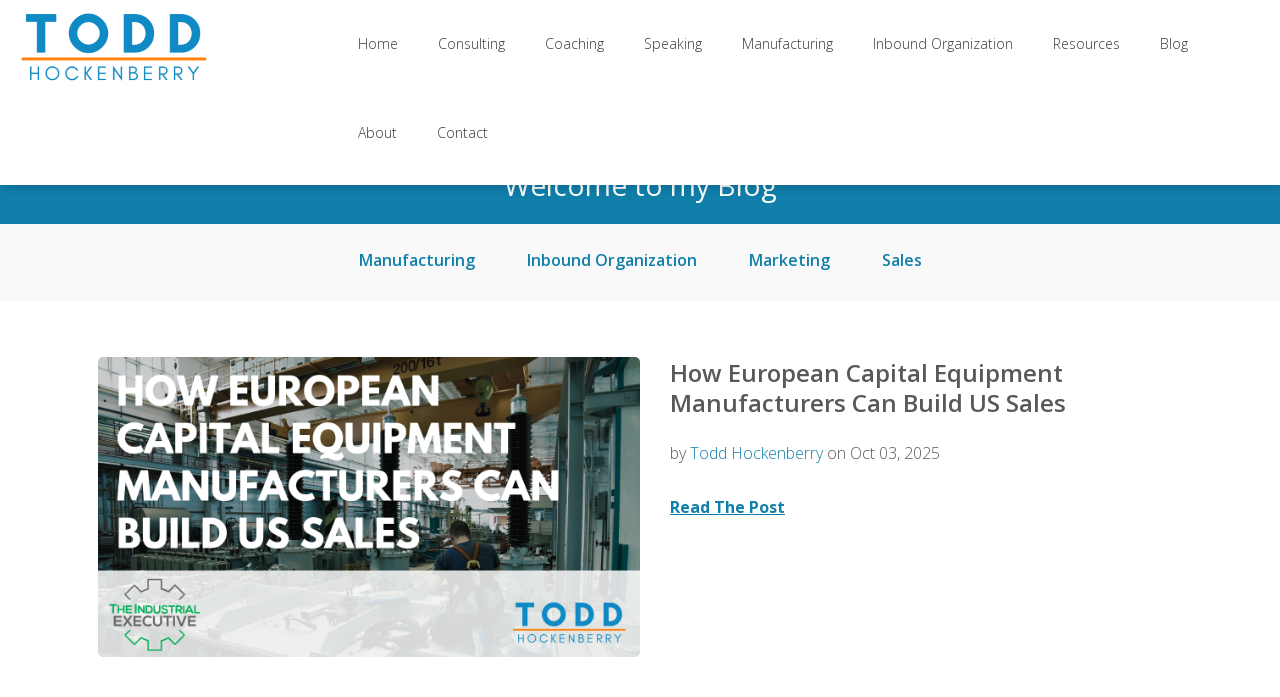

--- FILE ---
content_type: text/html; charset=UTF-8
request_url: https://www.toddhockenberry.com/blog/topic/tradeshows
body_size: 9994
content:
<!doctype html><!--[if lt IE 7]> <html class="no-js lt-ie9 lt-ie8 lt-ie7" lang="en-us" > <![endif]--><!--[if IE 7]>    <html class="no-js lt-ie9 lt-ie8" lang="en-us" >        <![endif]--><!--[if IE 8]>    <html class="no-js lt-ie9" lang="en-us" >               <![endif]--><!--[if gt IE 8]><!--><html class="no-js" lang="en-us"><!--<![endif]--><head>
    <meta charset="utf-8">
    <meta http-equiv="X-UA-Compatible" content="IE=edge,chrome=1">
    <meta name="author" content="Todd Hockenberry, Inc.">
    <meta name="description" content="Tradeshows | Please subscribe to my blog for sales, marketing, and success tips that will help you grow your B2B business.">
    <meta name="generator" content="HubSpot">
    <title>Sales and Marketing Blog | Todd Hockenberry | Tradeshows</title>
    <link rel="shortcut icon" href="https://www.toddhockenberry.com/hubfs/th-favicon.png">
    
<meta name="viewport" content="width=device-width, initial-scale=1">

    <script src="/hs/hsstatic/jquery-libs/static-1.4/jquery/jquery-1.11.2.js"></script>
<script>hsjQuery = window['jQuery'];</script>
    <meta property="og:description" content="Tradeshows | Please subscribe to my blog for sales, marketing, and success tips that will help you grow your B2B business.">
    <meta property="og:title" content="Sales and Marketing Blog | Todd Hockenberry | Tradeshows">
    <meta name="twitter:description" content="Tradeshows | Please subscribe to my blog for sales, marketing, and success tips that will help you grow your B2B business.">
    <meta name="twitter:title" content="Sales and Marketing Blog | Todd Hockenberry | Tradeshows">

    

    
    <style>
a.cta_button{-moz-box-sizing:content-box !important;-webkit-box-sizing:content-box !important;box-sizing:content-box !important;vertical-align:middle}.hs-breadcrumb-menu{list-style-type:none;margin:0px 0px 0px 0px;padding:0px 0px 0px 0px}.hs-breadcrumb-menu-item{float:left;padding:10px 0px 10px 10px}.hs-breadcrumb-menu-divider:before{content:'›';padding-left:10px}.hs-featured-image-link{border:0}.hs-featured-image{float:right;margin:0 0 20px 20px;max-width:50%}@media (max-width: 568px){.hs-featured-image{float:none;margin:0;width:100%;max-width:100%}}.hs-screen-reader-text{clip:rect(1px, 1px, 1px, 1px);height:1px;overflow:hidden;position:absolute !important;width:1px}
</style>

    

    
<!--  Added by GoogleAnalytics integration -->
<script>
var _hsp = window._hsp = window._hsp || [];
_hsp.push(['addPrivacyConsentListener', function(consent) { if (consent.allowed || (consent.categories && consent.categories.analytics)) {
  (function(i,s,o,g,r,a,m){i['GoogleAnalyticsObject']=r;i[r]=i[r]||function(){
  (i[r].q=i[r].q||[]).push(arguments)},i[r].l=1*new Date();a=s.createElement(o),
  m=s.getElementsByTagName(o)[0];a.async=1;a.src=g;m.parentNode.insertBefore(a,m)
})(window,document,'script','//www.google-analytics.com/analytics.js','ga');
  ga('create','UA-10382069-4','auto');
  ga('send','pageview');
}}]);
</script>

<!-- /Added by GoogleAnalytics integration -->

<!--  Added by GoogleAnalytics4 integration -->
<script>
var _hsp = window._hsp = window._hsp || [];
window.dataLayer = window.dataLayer || [];
function gtag(){dataLayer.push(arguments);}

var useGoogleConsentModeV2 = true;
var waitForUpdateMillis = 1000;


if (!window._hsGoogleConsentRunOnce) {
  window._hsGoogleConsentRunOnce = true;

  gtag('consent', 'default', {
    'ad_storage': 'denied',
    'analytics_storage': 'denied',
    'ad_user_data': 'denied',
    'ad_personalization': 'denied',
    'wait_for_update': waitForUpdateMillis
  });

  if (useGoogleConsentModeV2) {
    _hsp.push(['useGoogleConsentModeV2'])
  } else {
    _hsp.push(['addPrivacyConsentListener', function(consent){
      var hasAnalyticsConsent = consent && (consent.allowed || (consent.categories && consent.categories.analytics));
      var hasAdsConsent = consent && (consent.allowed || (consent.categories && consent.categories.advertisement));

      gtag('consent', 'update', {
        'ad_storage': hasAdsConsent ? 'granted' : 'denied',
        'analytics_storage': hasAnalyticsConsent ? 'granted' : 'denied',
        'ad_user_data': hasAdsConsent ? 'granted' : 'denied',
        'ad_personalization': hasAdsConsent ? 'granted' : 'denied'
      });
    }]);
  }
}

gtag('js', new Date());
gtag('set', 'developer_id.dZTQ1Zm', true);
gtag('config', 'G-65Q14YPCGT');
</script>
<script async src="https://www.googletagmanager.com/gtag/js?id=G-65Q14YPCGT"></script>

<!-- /Added by GoogleAnalytics4 integration -->


<script type="text/javascript">
    window._pt_lt = new Date().getTime();
    window._pt_sp_2 = [];
    _pt_sp_2.push('setAccount,7b2824a8');
    var _protocol = (("https:" == document.location.protocol) ? " https://" : " http://");
    (function() {
        var atag = document.createElement('script'); atag.type = 'text/javascript'; atag.async = true;
        atag.src = _protocol + 'cjs.ptengine.com/pta_en.js';
        var s = document.getElementsByTagName('script')[0];
        s.parentNode.insertBefore(atag, s);
    })();
</script>

<link href="https://fonts.googleapis.com/css?family=Roboto" rel="stylesheet" type="text/css">
<link href="https://fonts.googleapis.com/css?family=Pathway+Gothic+One&amp;display=swap" rel="stylesheet">
<script type="text/javascript" src="https://secure.bali6nora.com/js/145236.js"></script>


<!-- SEOptiks -->
<script type="text/javascript">
  var _paq = window._paq = window._paq || [];
  /* tracker methods like "setCustomDimension" should be called before "trackPageView" */
  _paq.push(['trackPageView']);
  _paq.push(['enableLinkTracking']);
  (function() {
    var u="https://analytics.seoptiks.com/";
    _paq.push(['setTrackerUrl', u+'js/tracker.php']);
    _paq.push(['setSiteId', '313']);
    var d=document, g=d.createElement('script'), s=d.getElementsByTagName('script')[0];
    g.type='text/javascript'; g.async=true; g.src=u+'js/tracker.php'; s.parentNode.insertBefore(g,s);
  })();
</script>
<!-- End SEOptiks Code -->


<noscript>&lt;img  alt="" src="https://secure.bali6nora.com/145236.png" style="display:none;"&gt;</noscript>


<meta property="og:type" content="blog">
<meta name="twitter:card" content="summary">
<meta name="twitter:domain" content="www.toddhockenberry.com">
<link rel="alternate" type="application/rss+xml" href="https://www.toddhockenberry.com/blog/rss.xml">
<script src="//platform.linkedin.com/in.js" type="text/javascript">
    lang: en_US
</script>

<meta http-equiv="content-language" content="en-us">
<link rel="stylesheet" href="//7052064.fs1.hubspotusercontent-na1.net/hubfs/7052064/hub_generated/template_assets/DEFAULT_ASSET/1761923143013/template_layout.min.css">


<link rel="stylesheet" href="https://www.toddhockenberry.com/hubfs/hub_generated/template_assets/1/5585495205/1739289236691/template_LO_Liftoff_Freemium_Site_Theme.css">
<link rel="stylesheet" href="https://www.toddhockenberry.com/hubfs/hub_generated/template_assets/1/5585495203/1744278739479/template_LO_Liftoff_Freemium_Site_Child_Base.css">

<link rel="canonical" href="https://www.toddhockenberry.com/blog/topic/tradeshows">
    <style>
    
.overlay-t3 {
   background: #FFF;
}
</style>
    

</head>
<body class="freemium-blog solid-nav    hs-blog-id-828799199 hs-blog-listing hs-content-path-blog-topic-tradeshows hs-blog-name-my-blog" style="">
    <div class="header-container-wrapper">
    <div class="header-container container-fluid">

<div class="row-fluid-wrapper row-depth-1 row-number-1 ">
<div class="row-fluid ">
<div class="span12 widget-span widget-type-global_group " style="" data-widget-type="global_group" data-x="0" data-w="12">
<div class="nav-wrapper" data-global-widget-path="generated_global_groups/5585122521.html"><div class="row-fluid-wrapper row-depth-1 row-number-1 ">
<div class="row-fluid ">
<div class="span12 widget-span widget-type-cell nav-wrapper" style="" data-widget-type="cell" data-x="0" data-w="12">

<div class="row-fluid-wrapper row-depth-1 row-number-2 ">
<div class="row-fluid ">
<div class="span12 widget-span widget-type-cell main-header" style="" data-widget-type="cell" data-x="0" data-w="12">

<div class="row-fluid-wrapper row-depth-1 row-number-3 ">
<div class="row-fluid ">
<div class="span3 widget-span widget-type-linked_image logo mobile-center" style="" data-widget-type="linked_image" data-x="0" data-w="3">
<div class="cell-wrapper layout-widget-wrapper">
<span id="hs_cos_wrapper_module_14731748677111" class="hs_cos_wrapper hs_cos_wrapper_widget hs_cos_wrapper_type_linked_image" style="" data-hs-cos-general-type="widget" data-hs-cos-type="linked_image"><a href="https://www.toddhockenberry.com" id="hs-link-module_14731748677111" style="border-width:0px;border:0px;"><img src="https://www.toddhockenberry.com/hs-fs/hubfs/2015_NEW_Site/todd-hockenberry-inc.png?width=188&amp;height=75&amp;name=todd-hockenberry-inc.png" class="hs-image-widget " width="188" height="75" alt="Todd Hockenberry, Inc." title="Todd Hockenberry, Inc." srcset="https://www.toddhockenberry.com/hs-fs/hubfs/2015_NEW_Site/todd-hockenberry-inc.png?width=94&amp;height=38&amp;name=todd-hockenberry-inc.png 94w, https://www.toddhockenberry.com/hs-fs/hubfs/2015_NEW_Site/todd-hockenberry-inc.png?width=188&amp;height=75&amp;name=todd-hockenberry-inc.png 188w, https://www.toddhockenberry.com/hs-fs/hubfs/2015_NEW_Site/todd-hockenberry-inc.png?width=282&amp;height=113&amp;name=todd-hockenberry-inc.png 282w, https://www.toddhockenberry.com/hs-fs/hubfs/2015_NEW_Site/todd-hockenberry-inc.png?width=376&amp;height=150&amp;name=todd-hockenberry-inc.png 376w, https://www.toddhockenberry.com/hs-fs/hubfs/2015_NEW_Site/todd-hockenberry-inc.png?width=470&amp;height=188&amp;name=todd-hockenberry-inc.png 470w, https://www.toddhockenberry.com/hs-fs/hubfs/2015_NEW_Site/todd-hockenberry-inc.png?width=564&amp;height=225&amp;name=todd-hockenberry-inc.png 564w" sizes="(max-width: 188px) 100vw, 188px"></a></span></div><!--end layout-widget-wrapper -->
</div><!--end widget-span -->
<div class="span9 widget-span widget-type-menu custom-menu-primary" style="" data-widget-type="menu" data-x="3" data-w="9">
<div class="cell-wrapper layout-widget-wrapper">
<span id="hs_cos_wrapper_module_14731748677112" class="hs_cos_wrapper hs_cos_wrapper_widget hs_cos_wrapper_type_menu" style="" data-hs-cos-general-type="widget" data-hs-cos-type="menu"><div id="hs_menu_wrapper_module_14731748677112" class="hs-menu-wrapper active-branch flyouts hs-menu-flow-horizontal" role="navigation" data-sitemap-name="Main Menu 2016" data-menu-id="3711932872" aria-label="Navigation Menu">
 <ul role="menu" class="active-branch">
  <li class="hs-menu-item hs-menu-depth-1" role="none"><a href="https://www.toddhockenberry.com" role="menuitem">Home</a></li>
  <li class="hs-menu-item hs-menu-depth-1" role="none"><a href="https://www.toddhockenberry.com/consulting" role="menuitem">Consulting</a></li>
  <li class="hs-menu-item hs-menu-depth-1" role="none"><a href="https://www.toddhockenberry.com/industrial-coaching" role="menuitem">Coaching</a></li>
  <li class="hs-menu-item hs-menu-depth-1" role="none"><a href="https://www.toddhockenberry.com/speaking" role="menuitem">Speaking</a></li>
  <li class="hs-menu-item hs-menu-depth-1" role="none"><a href="https://www.toddhockenberry.com/manufacturing-marketing" role="menuitem">Manufacturing</a></li>
  <li class="hs-menu-item hs-menu-depth-1" role="none"><a href="https://www.toddhockenberry.com/inbound-organization" role="menuitem">Inbound Organization</a></li>
  <li class="hs-menu-item hs-menu-depth-1 hs-item-has-children" role="none"><a href="javascript:;" aria-haspopup="true" aria-expanded="false" role="menuitem">Resources</a>
   <ul role="menu" class="hs-menu-children-wrapper">
    <li class="hs-menu-item hs-menu-depth-2" role="none"><a href="https://www.toddhockenberry.com/industrial-executive-podcast" role="menuitem" target="_blank" rel="noopener">Industrial Executive Podcast</a></li>
    <li class="hs-menu-item hs-menu-depth-2" role="none"><a href="https://www.toddhockenberry.com/inbound2grow-podcast" role="menuitem" target="_blank" rel="noopener">Inbound2Grow Podcast</a></li>
    <li class="hs-menu-item hs-menu-depth-2" role="none"><a href="https://www.toddhockenberry.com/resource-library" role="menuitem">Media and Downloads</a></li>
    <li class="hs-menu-item hs-menu-depth-2" role="none"><a href="https://www.toddhockenberry.com/case-studies" role="menuitem">Case Studies</a></li>
    <li class="hs-menu-item hs-menu-depth-2" role="none"><a href="https://www.toddhockenberry.com/published-articles" role="menuitem">Articles &amp; More</a></li>
   </ul></li>
  <li class="hs-menu-item hs-menu-depth-1 active active-branch" role="none"><a href="https://www.toddhockenberry.com/blog" role="menuitem">Blog</a></li>
  <li class="hs-menu-item hs-menu-depth-1" role="none"><a href="https://www.toddhockenberry.com/about" role="menuitem">About</a></li>
  <li class="hs-menu-item hs-menu-depth-1" role="none"><a href="https://www.toddhockenberry.com/contact-us" role="menuitem">Contact</a></li>
 </ul>
</div></span></div><!--end layout-widget-wrapper -->
</div><!--end widget-span -->
</div><!--end row-->
</div><!--end row-wrapper -->

</div><!--end widget-span -->
</div><!--end row-->
</div><!--end row-wrapper -->

</div><!--end widget-span -->
</div><!--end row-->
</div><!--end row-wrapper -->

<div class="row-fluid-wrapper row-depth-1 row-number-4 ">
<div class="row-fluid ">
<div class="span12 widget-span widget-type-raw_html hide" style="" data-widget-type="raw_html" data-x="0" data-w="12">
<div class="cell-wrapper layout-widget-wrapper">
<span id="hs_cos_wrapper_module_1503417709291170" class="hs_cos_wrapper hs_cos_wrapper_widget hs_cos_wrapper_type_raw_html" style="" data-hs-cos-general-type="widget" data-hs-cos-type="raw_html"><!--<link rel="stylesheet" href="https://maxcdn.bootstrapcdn.com/font-awesome/4.6.1/css/font-awesome.min.css">-->
<link rel="stylesheet" href="https://use.fontawesome.com/releases/v5.0.7/css/all.css"></span>
</div><!--end layout-widget-wrapper -->
</div><!--end widget-span -->
</div><!--end row-->
</div><!--end row-wrapper -->
</div>
</div><!--end widget-span -->
</div><!--end row-->
</div><!--end row-wrapper -->

    </div><!--end header -->
</div><!--end header wrapper -->

<div class="body-container-wrapper">
    <div class="body-container container-fluid">

<div class="row-fluid-wrapper row-depth-1 row-number-1 ">
<div class="row-fluid ">
<div class="span12 widget-span widget-type-cell g-b1-banner banner-bkg" style="" data-widget-type="cell" data-x="0" data-w="12">

<div class="row-fluid-wrapper row-depth-1 row-number-2 ">
<div class="row-fluid ">
<div class="span12 widget-span widget-type-cell overlay-t3" style="" data-widget-type="cell" data-x="0" data-w="12">

<div class="row-fluid-wrapper row-depth-1 row-number-3 ">
<div class="row-fluid ">
<div class="span12 widget-span widget-type-cell center-align" style="" data-widget-type="cell" data-x="0" data-w="12">

<div class="row-fluid-wrapper row-depth-1 row-number-4 ">
<div class="row-fluid ">
<div class="span12 widget-span widget-type-rich_text white-text" style="" data-widget-type="rich_text" data-x="0" data-w="12">
<div class="cell-wrapper layout-widget-wrapper">
<span id="hs_cos_wrapper_module_1511982591386106" class="hs_cos_wrapper hs_cos_wrapper_widget hs_cos_wrapper_type_rich_text" style="" data-hs-cos-general-type="widget" data-hs-cos-type="rich_text"><h1>&nbsp;</h1></span>
</div><!--end layout-widget-wrapper -->
</div><!--end widget-span -->
</div><!--end row-->
</div><!--end row-wrapper -->

</div><!--end widget-span -->
</div><!--end row-->
</div><!--end row-wrapper -->

</div><!--end widget-span -->
</div><!--end row-->
</div><!--end row-wrapper -->

<div class="row-fluid-wrapper row-depth-1 row-number-5 ">
<div class="row-fluid ">
<div class="span12 widget-span widget-type-rich_text " style="background: #107faa; padding-top:15px; padding-right:15px; padding-left:15px; padding-bottom:5px;" data-widget-type="rich_text" data-x="0" data-w="12">
<div class="cell-wrapper layout-widget-wrapper">
<span id="hs_cos_wrapper_module_1621542867471163" class="hs_cos_wrapper hs_cos_wrapper_widget hs_cos_wrapper_type_rich_text" style="" data-hs-cos-general-type="widget" data-hs-cos-type="rich_text"><h3 style="text-align: center;"><span style="color: #ffffff;">Welcome to my Blog</span></h3></span>
</div><!--end layout-widget-wrapper -->
</div><!--end widget-span -->
</div><!--end row-->
</div><!--end row-wrapper -->

</div><!--end widget-span -->
</div><!--end row-->
</div><!--end row-wrapper -->

<div class="row-fluid-wrapper row-depth-1 row-number-6 ">
<div class="row-fluid ">
<div class="span12 widget-span widget-type-global_group lightBkg-t1 mobile-hide" style="" data-widget-type="global_group" data-x="0" data-w="12">
<div class="" data-global-widget-path="generated_global_groups/11197811077.html"><div class="row-fluid-wrapper row-depth-1 row-number-1 ">
<div class="row-fluid ">
<div class="span12 widget-span widget-type-cell page-center second-menu" style="" data-widget-type="cell" data-x="0" data-w="12">

<div class="row-fluid-wrapper row-depth-1 row-number-2 ">
<div class="row-fluid ">
<div class="span12 widget-span widget-type-simple_menu topics-menu" style="" data-widget-type="simple_menu" data-x="0" data-w="12">
<div class="cell-wrapper layout-widget-wrapper">
<span id="hs_cos_wrapper_module_1502483024525205" class="hs_cos_wrapper hs_cos_wrapper_widget hs_cos_wrapper_type_simple_menu" style="" data-hs-cos-general-type="widget" data-hs-cos-type="simple_menu"><div id="hs_menu_wrapper_module_1502483024525205" class="hs-menu-wrapper active-branch flyouts hs-menu-flow-horizontal" role="navigation" data-sitemap-name="" data-menu-id="" aria-label="Navigation Menu">
 <ul role="menu">
  <li class="hs-menu-item hs-menu-depth-1" role="none"><a href="/blog/topic/manufacturing" role="menuitem" target="_self">Manufacturing</a></li>
  <li class="hs-menu-item hs-menu-depth-1" role="none"><a href="/blog/topic/inbound-organization" role="menuitem" target="_self">Inbound Organization</a></li>
  <li class="hs-menu-item hs-menu-depth-1" role="none"><a href="/blog/topic/marketing" role="menuitem" target="_self">Marketing</a></li>
  <li class="hs-menu-item hs-menu-depth-1" role="none"><a href="/blog/topic/sales" role="menuitem" target="_self">Sales</a></li>
 </ul>
</div></span>
</div><!--end layout-widget-wrapper -->
</div><!--end widget-span -->
</div><!--end row-->
</div><!--end row-wrapper -->

</div><!--end widget-span -->
</div><!--end row-->
</div><!--end row-wrapper -->
</div>
</div><!--end widget-span -->
</div><!--end row-->
</div><!--end row-wrapper -->

<div class="row-fluid-wrapper row-depth-1 row-number-7 ">
<div class="row-fluid ">
<div class="span12 widget-span widget-type-cell page-center blog-content" style="" data-widget-type="cell" data-x="0" data-w="12">

<div class="row-fluid-wrapper row-depth-1 row-number-8 ">
<div class="row-fluid ">
<div class="span12 widget-span widget-type-blog_content " style="" data-widget-type="blog_content" data-x="0" data-w="12">
<div class="blog-section">
    <div class="blog-listing-wrapper cell-wrapper">
                <div class="blog-section">
            <div class="blog-listing-wrapper cell-wrapper">
        
                <div class="post-listing">
                    
                    
                        <div class="post-item">
                            <div class="post-content">
                            
                                <!-- Featured Image -->
                                
                                    <div class="hs-featured-image-wrapper">
                                        <a href="https://www.toddhockenberry.com/blog/how-european-capital-equipment-manufacturers-can-build-us-sales" title="" class="hs-featured-image-link">
                                            <img src="https://www.toddhockenberry.com/hubfs/Featured%20Images/how-european-capital-equipment-manufacturers-can-build-us-sales.png" alt="How European Capital Equipment Manufacturers Can Build US Sales" class="hs-featured-image">
                                        </a>
                                    </div>
                                
                                <!-- End Featured Image -->
                                <div class="blog-post-list-wrapper">
                                <!-- Start Header -->
                                <div class="post-header">
                                    <div class="header-content">
                                 <h3><a href="https://www.toddhockenberry.com/blog/how-european-capital-equipment-manufacturers-can-build-us-sales">How European Capital Equipment Manufacturers Can Build US Sales</a></h3>
                                    <!--    <h3><a href="https://www.toddhockenberry.com/blog/how-european-capital-equipment-manufacturers-can-build-us-sales">How European Capital Equipment Manufacturers Can Build US Sales</a></h3> -->
                                    <div id="hubspot-author_data" class="hubspot-editable" data-hubspot-form-id="author_data" data-hubspot-name="Blog Author">
                                        <p> by
                                        
                                            <a class="author-link" href="https://www.toddhockenberry.com/blog/author/todd-hockenberry">Todd Hockenberry</a> on Oct 03, 2025
                                        </p>
                                    </div>
                                    </div>
                                </div>
                                <!-- End Header -->
                                <!-- Start Post Body -->
                                <div class="post-body clearfix">
                                    <!--post summary-->
                                  <!--  <div class="post-summary">
                                        <div>
                                        <p>You've got equipment that performs. Your European customers will vouch for that. You've invested in a US sales office...</p>
                                        </div>
                                        <div>
                                            
                                                <a class="more-link" href="https://www.toddhockenberry.com/blog/how-european-capital-equipment-manufacturers-can-build-us-sales">Read More</a>
                                            
                                        </div>
                                    </div> -->
                                   <a class="more-link" href="https://www.toddhockenberry.com/blog/how-european-capital-equipment-manufacturers-can-build-us-sales">Read the Post</a>
                                </div>
                                <!-- End Post Body -->
                                
                                <!--<div class="custom_listing_comments">
                                    
                                    
                                    0 Comments <a href="https://www.toddhockenberry.com/blog/how-european-capital-equipment-manufacturers-can-build-us-sales#comments-listing">Click here to read/write comments</a>
                                </div>-->
                                <!--
                                     <p id="hubspot-topic_data"> Topics:
                                        
                                            <a class="topic-link" href="https://www.toddhockenberry.com/blog/topic/sales">Sales</a>,
                                        
                                            <a class="topic-link" href="https://www.toddhockenberry.com/blog/topic/inbound-organization">Inbound Organization</a>,
                                        
                                            <a class="topic-link" href="https://www.toddhockenberry.com/blog/topic/marketing">Marketing</a>,
                                        
                                            <a class="topic-link" href="https://www.toddhockenberry.com/blog/topic/manufacturing">Manufacturing</a>,
                                        
                                            <a class="topic-link" href="https://www.toddhockenberry.com/blog/topic/mission">Mission</a>,
                                        
                                            <a class="topic-link" href="https://www.toddhockenberry.com/blog/topic/content">Content</a>,
                                        
                                            <a class="topic-link" href="https://www.toddhockenberry.com/blog/topic/tradeshows">Tradeshows</a>,
                                        
                                            <a class="topic-link" href="https://www.toddhockenberry.com/blog/topic/leadership">Leadership</a>,
                                        
                                            <a class="topic-link" href="https://www.toddhockenberry.com/blog/topic/seo">SEO</a>,
                                        
                                            <a class="topic-link" href="https://www.toddhockenberry.com/blog/topic/customer-service">Customer Service</a>,
                                        
                                            <a class="topic-link" href="https://www.toddhockenberry.com/blog/topic/crm">CRM</a>
                                        
                                     </p>
                                -->
                                </div>
                            
                            </div>
                        </div>
                    
                        <div class="post-item">
                            <div class="post-content">
                            
                                <!-- Featured Image -->
                                
                                    <div class="hs-featured-image-wrapper">
                                        <a href="https://www.toddhockenberry.com/blog/how-to-get-the-most-out-of-exhibiting-at-a-trade-show" title="" class="hs-featured-image-link">
                                            <img src="https://www.toddhockenberry.com/hubfs/Imported_Blog_Media/tradeshow%20roi-1.png" alt="" class="hs-featured-image">
                                        </a>
                                    </div>
                                
                                <!-- End Featured Image -->
                                <div class="blog-post-list-wrapper">
                                <!-- Start Header -->
                                <div class="post-header">
                                    <div class="header-content">
                                 <h3><a href="https://www.toddhockenberry.com/blog/how-to-get-the-most-out-of-exhibiting-at-a-trade-show">How to Get the Most Out of Exhibiting at a Trade Show</a></h3>
                                    <!--    <h3><a href="https://www.toddhockenberry.com/blog/how-to-get-the-most-out-of-exhibiting-at-a-trade-show">How to Get the Most Out of Exhibiting at a Trade Show</a></h3> -->
                                    <div id="hubspot-author_data" class="hubspot-editable" data-hubspot-form-id="author_data" data-hubspot-name="Blog Author">
                                        <p> by
                                        
                                            <a class="author-link" href="https://www.toddhockenberry.com/blog/author/todd-hockenberry">Todd Hockenberry</a> on May 09, 2017
                                        </p>
                                    </div>
                                    </div>
                                </div>
                                <!-- End Header -->
                                <!-- Start Post Body -->
                                <div class="post-body clearfix">
                                    <!--post summary-->
                                  <!--  <div class="post-summary">
                                        <div>
                                        <p>Many trade show visitors are at the early stages of the buying process or are not actual buyers but influencers. Trade shows...</p>
                                        </div>
                                        <div>
                                            
                                                <a class="more-link" href="https://www.toddhockenberry.com/blog/how-to-get-the-most-out-of-exhibiting-at-a-trade-show">Read More</a>
                                            
                                        </div>
                                    </div> -->
                                   <a class="more-link" href="https://www.toddhockenberry.com/blog/how-to-get-the-most-out-of-exhibiting-at-a-trade-show">Read the Post</a>
                                </div>
                                <!-- End Post Body -->
                                
                                <!--<div class="custom_listing_comments">
                                    
                                    
                                    0 Comments <a href="https://www.toddhockenberry.com/blog/how-to-get-the-most-out-of-exhibiting-at-a-trade-show#comments-listing">Click here to read/write comments</a>
                                </div>-->
                                <!--
                                     <p id="hubspot-topic_data"> Topics:
                                        
                                            <a class="topic-link" href="https://www.toddhockenberry.com/blog/topic/marketing">Marketing</a>,
                                        
                                            <a class="topic-link" href="https://www.toddhockenberry.com/blog/topic/manufacturing">Manufacturing</a>,
                                        
                                            <a class="topic-link" href="https://www.toddhockenberry.com/blog/topic/tradeshows">Tradeshows</a>
                                        
                                     </p>
                                -->
                                </div>
                            
                            </div>
                        </div>
                    
                        <div class="post-item">
                            <div class="post-content">
                            
                                <!-- Featured Image -->
                                
                                    <div class="hs-featured-image-wrapper">
                                        <a href="https://www.toddhockenberry.com/blog/what-to-do-after-a-trade-show" title="" class="hs-featured-image-link">
                                            <img src="https://www.toddhockenberry.com/hubfs/Imported_Blog_Media/sticky-notes-to-do-list-1.jpg" alt="" class="hs-featured-image">
                                        </a>
                                    </div>
                                
                                <!-- End Featured Image -->
                                <div class="blog-post-list-wrapper">
                                <!-- Start Header -->
                                <div class="post-header">
                                    <div class="header-content">
                                 <h3><a href="https://www.toddhockenberry.com/blog/what-to-do-after-a-trade-show">What to Do After a Trade Show</a></h3>
                                    <!--    <h3><a href="https://www.toddhockenberry.com/blog/what-to-do-after-a-trade-show">What to Do After a Trade Show</a></h3> -->
                                    <div id="hubspot-author_data" class="hubspot-editable" data-hubspot-form-id="author_data" data-hubspot-name="Blog Author">
                                        <p> by
                                        
                                            <a class="author-link" href="https://www.toddhockenberry.com/blog/author/todd-hockenberry">Todd Hockenberry</a> on Nov 16, 2015
                                        </p>
                                    </div>
                                    </div>
                                </div>
                                <!-- End Header -->
                                <!-- Start Post Body -->
                                <div class="post-body clearfix">
                                    <!--post summary-->
                                  <!--  <div class="post-summary">
                                        <div>
                                        <p>OK, you just got back from a long week on the road at your favorite trade show. Now what? &nbsp;</p>
                                        </div>
                                        <div>
                                            
                                                <a class="more-link" href="https://www.toddhockenberry.com/blog/what-to-do-after-a-trade-show">Read More</a>
                                            
                                        </div>
                                    </div> -->
                                   <a class="more-link" href="https://www.toddhockenberry.com/blog/what-to-do-after-a-trade-show">Read the Post</a>
                                </div>
                                <!-- End Post Body -->
                                
                                <!--<div class="custom_listing_comments">
                                    
                                    
                                    0 Comments <a href="https://www.toddhockenberry.com/blog/what-to-do-after-a-trade-show#comments-listing">Click here to read/write comments</a>
                                </div>-->
                                <!--
                                     <p id="hubspot-topic_data"> Topics:
                                        
                                            <a class="topic-link" href="https://www.toddhockenberry.com/blog/topic/marketing">Marketing</a>,
                                        
                                            <a class="topic-link" href="https://www.toddhockenberry.com/blog/topic/tradeshows">Tradeshows</a>
                                        
                                     </p>
                                -->
                                </div>
                            
                            </div>
                        </div>
                    
                        <div class="post-item">
                            <div class="post-content">
                            
                                <!-- Featured Image -->
                                
                                    <div class="hs-featured-image-wrapper">
                                        <a href="https://www.toddhockenberry.com/blog/making-a-trade-show-investment-pay-off" title="" class="hs-featured-image-link">
                                            <img src="https://www.toddhockenberry.com/hubfs/Imported_Blog_Media/top_line_results_is_different-1.jpg" alt="" class="hs-featured-image">
                                        </a>
                                    </div>
                                
                                <!-- End Featured Image -->
                                <div class="blog-post-list-wrapper">
                                <!-- Start Header -->
                                <div class="post-header">
                                    <div class="header-content">
                                 <h3><a href="https://www.toddhockenberry.com/blog/making-a-trade-show-investment-pay-off">Making a Trade Show Investment Pay Off</a></h3>
                                    <!--    <h3><a href="https://www.toddhockenberry.com/blog/making-a-trade-show-investment-pay-off">Making a Trade Show Investment Pay Off</a></h3> -->
                                    <div id="hubspot-author_data" class="hubspot-editable" data-hubspot-form-id="author_data" data-hubspot-name="Blog Author">
                                        <p> by
                                        
                                            <a class="author-link" href="https://www.toddhockenberry.com/blog/author/todd-hockenberry">Todd Hockenberry</a> on Nov 10, 2015
                                        </p>
                                    </div>
                                    </div>
                                </div>
                                <!-- End Header -->
                                <!-- Start Post Body -->
                                <div class="post-body clearfix">
                                    <!--post summary-->
                                  <!--  <div class="post-summary">
                                        <div>
                                        <p>You answered yes to the question 'Should my company still exhibit at trade shows?' - now what?</p>
                                        </div>
                                        <div>
                                            
                                                <a class="more-link" href="https://www.toddhockenberry.com/blog/making-a-trade-show-investment-pay-off">Read More</a>
                                            
                                        </div>
                                    </div> -->
                                   <a class="more-link" href="https://www.toddhockenberry.com/blog/making-a-trade-show-investment-pay-off">Read the Post</a>
                                </div>
                                <!-- End Post Body -->
                                
                                <!--<div class="custom_listing_comments">
                                    
                                    
                                    0 Comments <a href="https://www.toddhockenberry.com/blog/making-a-trade-show-investment-pay-off#comments-listing">Click here to read/write comments</a>
                                </div>-->
                                <!--
                                     <p id="hubspot-topic_data"> Topics:
                                        
                                            <a class="topic-link" href="https://www.toddhockenberry.com/blog/topic/marketing">Marketing</a>,
                                        
                                            <a class="topic-link" href="https://www.toddhockenberry.com/blog/topic/tradeshows">Tradeshows</a>
                                        
                                     </p>
                                -->
                                </div>
                            
                            </div>
                        </div>
                    
                        <div class="post-item">
                            <div class="post-content">
                            
                                <!-- Featured Image -->
                                
                                    <div class="hs-featured-image-wrapper">
                                        <a href="https://www.toddhockenberry.com/blog/should-my-company-still-exhibit-at-trade-shows" title="" class="hs-featured-image-link">
                                            <img src="https://www.toddhockenberry.com/hubfs/Imported_Blog_Media/Should_my_company_still_exhibit_at_trade_shows--1.jpg" alt="" class="hs-featured-image">
                                        </a>
                                    </div>
                                
                                <!-- End Featured Image -->
                                <div class="blog-post-list-wrapper">
                                <!-- Start Header -->
                                <div class="post-header">
                                    <div class="header-content">
                                 <h3><a href="https://www.toddhockenberry.com/blog/should-my-company-still-exhibit-at-trade-shows">Should My Company Still Exhibit at Trade Shows?</a></h3>
                                    <!--    <h3><a href="https://www.toddhockenberry.com/blog/should-my-company-still-exhibit-at-trade-shows">Should My Company Still Exhibit at Trade Shows?</a></h3> -->
                                    <div id="hubspot-author_data" class="hubspot-editable" data-hubspot-form-id="author_data" data-hubspot-name="Blog Author">
                                        <p> by
                                        
                                            <a class="author-link" href="https://www.toddhockenberry.com/blog/author/todd-hockenberry">Todd Hockenberry</a> on Nov 06, 2015
                                        </p>
                                    </div>
                                    </div>
                                </div>
                                <!-- End Header -->
                                <!-- Start Post Body -->
                                <div class="post-body clearfix">
                                    <!--post summary-->
                                  <!--  <div class="post-summary">
                                        <div>
                                        <p>This is one of the more common questions I get from business owners. The concern stems from the inability to know whether...</p>
                                        </div>
                                        <div>
                                            
                                                <a class="more-link" href="https://www.toddhockenberry.com/blog/should-my-company-still-exhibit-at-trade-shows">Read More</a>
                                            
                                        </div>
                                    </div> -->
                                   <a class="more-link" href="https://www.toddhockenberry.com/blog/should-my-company-still-exhibit-at-trade-shows">Read the Post</a>
                                </div>
                                <!-- End Post Body -->
                                
                                <!--<div class="custom_listing_comments">
                                    
                                    
                                    0 Comments <a href="https://www.toddhockenberry.com/blog/should-my-company-still-exhibit-at-trade-shows#comments-listing">Click here to read/write comments</a>
                                </div>-->
                                <!--
                                     <p id="hubspot-topic_data"> Topics:
                                        
                                            <a class="topic-link" href="https://www.toddhockenberry.com/blog/topic/marketing">Marketing</a>,
                                        
                                            <a class="topic-link" href="https://www.toddhockenberry.com/blog/topic/manufacturing">Manufacturing</a>,
                                        
                                            <a class="topic-link" href="https://www.toddhockenberry.com/blog/topic/tradeshows">Tradeshows</a>
                                        
                                     </p>
                                -->
                                </div>
                            
                            </div>
                        </div>
                    
                        <div class="post-item">
                            <div class="post-content">
                            
                                <!-- Featured Image -->
                                
                                    <div class="hs-featured-image-wrapper">
                                        <a href="https://www.toddhockenberry.com/blog/bid/46189/how-not-to-drive-traffic-to-your-trade-show-booth" title="" class="hs-featured-image-link">
                                            <img src="https://www.toddhockenberry.com/hubfs/Imported_Blog_Media/drive-traffic-to-your-trade-show-booth-1.jpg" alt="" class="hs-featured-image">
                                        </a>
                                    </div>
                                
                                <!-- End Featured Image -->
                                <div class="blog-post-list-wrapper">
                                <!-- Start Header -->
                                <div class="post-header">
                                    <div class="header-content">
                                 <h3><a href="https://www.toddhockenberry.com/blog/bid/46189/how-not-to-drive-traffic-to-your-trade-show-booth">How Not to Drive Traffic to Your Trade Show Booth</a></h3>
                                    <!--    <h3><a href="https://www.toddhockenberry.com/blog/bid/46189/how-not-to-drive-traffic-to-your-trade-show-booth">How Not to Drive Traffic to Your Trade Show Booth</a></h3> -->
                                    <div id="hubspot-author_data" class="hubspot-editable" data-hubspot-form-id="author_data" data-hubspot-name="Blog Author">
                                        <p> by
                                        
                                            <a class="author-link" href="https://www.toddhockenberry.com/blog/author/todd-hockenberry">Todd Hockenberry</a> on Mar 13, 2013
                                        </p>
                                    </div>
                                    </div>
                                </div>
                                <!-- End Header -->
                                <!-- Start Post Body -->
                                <div class="post-body clearfix">
                                    <!--post summary-->
                                  <!--  <div class="post-summary">
                                        <div>
                                        <p>Is no one showing up at your booth except 23 other exhibitors, 18 people trying to sell you something, and the show bill...</p>
                                        </div>
                                        <div>
                                            
                                                <a class="more-link" href="https://www.toddhockenberry.com/blog/bid/46189/how-not-to-drive-traffic-to-your-trade-show-booth">Read More</a>
                                            
                                        </div>
                                    </div> -->
                                   <a class="more-link" href="https://www.toddhockenberry.com/blog/bid/46189/how-not-to-drive-traffic-to-your-trade-show-booth">Read the Post</a>
                                </div>
                                <!-- End Post Body -->
                                
                                <!--<div class="custom_listing_comments">
                                    
                                    
                                    0 Comments <a href="https://www.toddhockenberry.com/blog/bid/46189/how-not-to-drive-traffic-to-your-trade-show-booth#comments-listing">Click here to read/write comments</a>
                                </div>-->
                                <!--
                                     <p id="hubspot-topic_data"> Topics:
                                        
                                            <a class="topic-link" href="https://www.toddhockenberry.com/blog/topic/marketing">Marketing</a>,
                                        
                                            <a class="topic-link" href="https://www.toddhockenberry.com/blog/topic/tradeshows">Tradeshows</a>
                                        
                                     </p>
                                -->
                                </div>
                            
                            </div>
                        </div>
                    
                        <div class="post-item">
                            <div class="post-content">
                            
                                <!-- Featured Image -->
                                
                                    <div class="hs-featured-image-wrapper">
                                        <a href="https://www.toddhockenberry.com/blog/bid/111823/getting-the-most-out-of-a-trade-show" title="" class="hs-featured-image-link">
                                            <img src="https://www.toddhockenberry.com/hubfs/Imported_Blog_Media/manufacturing-marketing1-Aug-09-2023-03-25-58-7127-PM.png" alt="" class="hs-featured-image">
                                        </a>
                                    </div>
                                
                                <!-- End Featured Image -->
                                <div class="blog-post-list-wrapper">
                                <!-- Start Header -->
                                <div class="post-header">
                                    <div class="header-content">
                                 <h3><a href="https://www.toddhockenberry.com/blog/bid/111823/getting-the-most-out-of-a-trade-show">Getting the Most Out of a Trade Show</a></h3>
                                    <!--    <h3><a href="https://www.toddhockenberry.com/blog/bid/111823/getting-the-most-out-of-a-trade-show">Getting the Most Out of a Trade Show</a></h3> -->
                                    <div id="hubspot-author_data" class="hubspot-editable" data-hubspot-form-id="author_data" data-hubspot-name="Blog Author">
                                        <p> by
                                        
                                            <a class="author-link" href="https://www.toddhockenberry.com/blog/author/todd-hockenberry">Todd Hockenberry</a> on Dec 13, 2012
                                        </p>
                                    </div>
                                    </div>
                                </div>
                                <!-- End Header -->
                                <!-- Start Post Body -->
                                <div class="post-body clearfix">
                                    <!--post summary-->
                                  <!--  <div class="post-summary">
                                        <div>
                                        <div class="hs-migrated-cms-post">
 <p><a href="http://www.compositesmanufacturingblog.com/" rel=" noopener">Composites Manufacturing Online</a> published a Q&amp;A with me about the best way to approach trade shows. One of the biggest take...</p>
</div>
                                        </div>
                                        <div>
                                            
                                                <a class="more-link" href="https://www.toddhockenberry.com/blog/bid/111823/getting-the-most-out-of-a-trade-show">Read More</a>
                                            
                                        </div>
                                    </div> -->
                                   <a class="more-link" href="https://www.toddhockenberry.com/blog/bid/111823/getting-the-most-out-of-a-trade-show">Read the Post</a>
                                </div>
                                <!-- End Post Body -->
                                
                                <!--<div class="custom_listing_comments">
                                    
                                    
                                    0 Comments <a href="https://www.toddhockenberry.com/blog/bid/111823/getting-the-most-out-of-a-trade-show#comments-listing">Click here to read/write comments</a>
                                </div>-->
                                <!--
                                     <p id="hubspot-topic_data"> Topics:
                                        
                                            <a class="topic-link" href="https://www.toddhockenberry.com/blog/topic/marketing">Marketing</a>,
                                        
                                            <a class="topic-link" href="https://www.toddhockenberry.com/blog/topic/manufacturing">Manufacturing</a>,
                                        
                                            <a class="topic-link" href="https://www.toddhockenberry.com/blog/topic/tradeshows">Tradeshows</a>
                                        
                                     </p>
                                -->
                                </div>
                            
                            </div>
                        </div>
                    
                </div>
                

                
                <div class="blog-pagination">
                    
                        <!--<a class="all-posts-link" href="https://www.toddhockenberry.com/blog/all">All posts</a>-->
                    
                </div>
                
            </div>
        </div>

    </div>
</div></div>

</div><!--end row-->
</div><!--end row-wrapper -->

</div><!--end widget-span -->
</div><!--end row-->
</div><!--end row-wrapper -->

    </div><!--end body -->
</div><!--end body wrapper -->

<div class="footer-container-wrapper">
    <div class="footer-container container-fluid">

<div class="row-fluid-wrapper row-depth-1 row-number-1 ">
<div class="row-fluid ">
<div class="span12 widget-span widget-type-global_group " style="" data-widget-type="global_group" data-x="0" data-w="12">
<div class="" data-global-widget-path="generated_global_groups/5585122527.html"><div class="row-fluid-wrapper row-depth-1 row-number-1 ">
<div class="row-fluid ">
<div class="span12 widget-span widget-type-cell footer-background" style="" data-widget-type="cell" data-x="0" data-w="12">

<div class="row-fluid-wrapper row-depth-1 row-number-2 ">
<div class="row-fluid ">
<div class="span12 widget-span widget-type-cell page-center mobile-center" style="" data-widget-type="cell" data-x="0" data-w="12">

<div class="row-fluid-wrapper row-depth-1 row-number-3 ">
<div class="row-fluid ">
<div class="span9 widget-span widget-type-cell " style="" data-widget-type="cell" data-x="0" data-w="9">

<div class="row-fluid-wrapper row-depth-1 row-number-4 ">
<div class="row-fluid ">
<div class="span12 widget-span widget-type-cell " style="" data-widget-type="cell" data-x="0" data-w="12">

<div class="row-fluid-wrapper row-depth-2 row-number-1 ">
<div class="row-fluid ">
<div class="span3 widget-span widget-type-cell " style="" data-widget-type="cell" data-x="0" data-w="3">

<div class="row-fluid-wrapper row-depth-2 row-number-2 ">
<div class="row-fluid ">
<div class="span12 widget-span widget-type-rich_text " style="" data-widget-type="rich_text" data-x="0" data-w="12">
<div class="cell-wrapper layout-widget-wrapper">
<span id="hs_cos_wrapper_module_14731749721179" class="hs_cos_wrapper hs_cos_wrapper_widget hs_cos_wrapper_type_rich_text" style="" data-hs-cos-general-type="widget" data-hs-cos-type="rich_text"><p><a href="//www.toddhockenberry.com" rel="noopener">Home</a></p></span>
</div><!--end layout-widget-wrapper -->
   </div><!--end widget-span -->
    </div><!--end row-->
</div><!--end row-wrapper -->

</div><!--end widget-span -->
<div class="span3 widget-span widget-type-cell " style="" data-widget-type="cell" data-x="3" data-w="3">

<div class="row-fluid-wrapper row-depth-2 row-number-3 ">
<div class="row-fluid ">
<div class="span12 widget-span widget-type-rich_text " style="" data-widget-type="rich_text" data-x="0" data-w="12">
<div class="cell-wrapper layout-widget-wrapper">
<span id="hs_cos_wrapper_module_1511889364495152" class="hs_cos_wrapper hs_cos_wrapper_widget hs_cos_wrapper_type_rich_text" style="" data-hs-cos-general-type="widget" data-hs-cos-type="rich_text"><p><a href="/case-studies" rel=" noopener">Case Studies</a></p>
<p><a href="/resource-library" rel=" noopener">Resource Library</a></p></span>
</div><!--end layout-widget-wrapper -->
   </div><!--end widget-span -->
    </div><!--end row-->
</div><!--end row-wrapper -->

</div><!--end widget-span -->
<div class="span3 widget-span widget-type-cell " style="" data-widget-type="cell" data-x="6" data-w="3">

<div class="row-fluid-wrapper row-depth-2 row-number-4 ">
<div class="row-fluid ">
<div class="span12 widget-span widget-type-rich_text " style="" data-widget-type="rich_text" data-x="0" data-w="12">
<div class="cell-wrapper layout-widget-wrapper">
<span id="hs_cos_wrapper_module_147317497211710" class="hs_cos_wrapper hs_cos_wrapper_widget hs_cos_wrapper_type_rich_text" style="" data-hs-cos-general-type="widget" data-hs-cos-type="rich_text"><p><a href="/blog" rel=" noopener">Blog</a></p>
<p><a href="/about" rel="noopener">About</a></p></span>
</div><!--end layout-widget-wrapper -->
   </div><!--end widget-span -->
    </div><!--end row-->
</div><!--end row-wrapper -->

</div><!--end widget-span -->
<div class="span3 widget-span widget-type-cell " style="" data-widget-type="cell" data-x="9" data-w="3">

<div class="row-fluid-wrapper row-depth-2 row-number-5 ">
<div class="row-fluid ">
<div class="span12 widget-span widget-type-custom_widget " style="" data-widget-type="custom_widget" data-x="0" data-w="12">
<div id="hs_cos_wrapper_module_1562946775911227" class="hs_cos_wrapper hs_cos_wrapper_widget hs_cos_wrapper_type_module widget-type-rich_text" style="" data-hs-cos-general-type="widget" data-hs-cos-type="module"><span id="hs_cos_wrapper_module_1562946775911227_" class="hs_cos_wrapper hs_cos_wrapper_widget hs_cos_wrapper_type_rich_text" style="" data-hs-cos-general-type="widget" data-hs-cos-type="rich_text"><p>&nbsp;</p>
<p>&nbsp;</p></span></div>

   </div><!--end widget-span -->
    </div><!--end row-->
</div><!--end row-wrapper -->

</div><!--end widget-span -->
</div><!--end row-->
</div><!--end row-wrapper -->

</div><!--end widget-span -->
</div><!--end row-->
</div><!--end row-wrapper -->

</div><!--end widget-span -->
<div class="span3 widget-span widget-type-cell " style="" data-widget-type="cell" data-x="9" data-w="3">

<div class="row-fluid-wrapper row-depth-1 row-number-1 ">
<div class="row-fluid ">
<div class="span12 widget-span widget-type-rich_text " style="" data-widget-type="rich_text" data-x="0" data-w="12">
<div class="cell-wrapper layout-widget-wrapper">
<span id="hs_cos_wrapper_module_1511917646052172" class="hs_cos_wrapper hs_cos_wrapper_widget hs_cos_wrapper_type_rich_text" style="" data-hs-cos-general-type="widget" data-hs-cos-type="rich_text"><h6><i class="fas fa-phone" aria-hidden="true"></i> <a href="tel:4074063959" rel="noopener">407.406.3959</a></h6>
<h6><i class="far fa-envelope" aria-hidden="true"></i> <a href="//www.toddhockenberry.com/contact-us" rel="noopener">Contact Us</a></h6></span>
</div><!--end layout-widget-wrapper -->
</div><!--end widget-span -->
</div><!--end row-->
</div><!--end row-wrapper -->

<div class="row-fluid-wrapper row-depth-1 row-number-2 ">
<div class="row-fluid ">
<div class="span12 widget-span widget-type-blog_subscribe inline-subscribe" style="display:none;" data-widget-type="blog_subscribe" data-x="0" data-w="12">
<div class="cell-wrapper layout-widget-wrapper">
<span id="hs_cos_wrapper_module_151191719872679" class="hs_cos_wrapper hs_cos_wrapper_widget hs_cos_wrapper_type_blog_subscribe" style="" data-hs-cos-general-type="widget" data-hs-cos-type="blog_subscribe"><h3 id="hs_cos_wrapper_module_151191719872679_title" class="hs_cos_wrapper form-title" data-hs-cos-general-type="widget_field" data-hs-cos-type="text"></h3>

<div id="hs_form_target_module_151191719872679_4774"></div>



</span></div><!--end layout-widget-wrapper -->
</div><!--end widget-span -->
</div><!--end row-->
</div><!--end row-wrapper -->

<div class="row-fluid-wrapper row-depth-1 row-number-3 ">
<div class="row-fluid ">
<div class="span12 widget-span widget-type-raw_html footer-socials" style="" data-widget-type="raw_html" data-x="0" data-w="12">
<div class="cell-wrapper layout-widget-wrapper">
<span id="hs_cos_wrapper_module_1511917281938152" class="hs_cos_wrapper hs_cos_wrapper_widget hs_cos_wrapper_type_raw_html" style="" data-hs-cos-general-type="widget" data-hs-cos-type="raw_html"><span>
<a href="https://twitter.com/toddhockenberry">
<span class="fab fa-lg fa-twitter-square"></span>
</a>
<a href="https://www.linkedin.com/in/toddhockenberry/">
<span class="fab fa-lg fa-linkedin"></span>
</a>
<a href="https://www.youtube.com/channel/UCIzn_cGXnFYQPrGz7a8CcwA">
<span class="fab fa-lg fa-youtube-square"></span>
</a>

</span></span>
</div><!--end layout-widget-wrapper -->
</div><!--end widget-span -->
</div><!--end row-->
</div><!--end row-wrapper -->

</div><!--end widget-span -->
</div><!--end row-->
</div><!--end row-wrapper -->

</div><!--end widget-span -->
</div><!--end row-->
</div><!--end row-wrapper -->

</div><!--end widget-span -->
</div><!--end row-->
</div><!--end row-wrapper -->

<div class="row-fluid-wrapper row-depth-1 row-number-4 ">
<div class="row-fluid ">
<div class="span12 widget-span widget-type-cell copyright-background" style="" data-widget-type="cell" data-x="0" data-w="12">

<div class="row-fluid-wrapper row-depth-1 row-number-5 ">
<div class="row-fluid ">
<div class="span12 widget-span widget-type-cell page-center" style="" data-widget-type="cell" data-x="0" data-w="12">

<div class="row-fluid-wrapper row-depth-1 row-number-6 ">
<div class="row-fluid ">
<div class="span12 widget-span widget-type-page_footer center-content center-align copyright-text" style="" data-widget-type="page_footer" data-x="0" data-w="12">
<div class="cell-wrapper layout-widget-wrapper">
<span id="hs_cos_wrapper_module_147317497211714" class="hs_cos_wrapper hs_cos_wrapper_widget hs_cos_wrapper_type_page_footer" style="" data-hs-cos-general-type="widget" data-hs-cos-type="page_footer">
<footer>
    <span class="hs-footer-company-copyright">© 2025 Todd Hockenberry, Inc.</span>
</footer>
</span></div><!--end layout-widget-wrapper -->
</div><!--end widget-span -->
</div><!--end row-->
</div><!--end row-wrapper -->

</div><!--end widget-span -->
</div><!--end row-->
</div><!--end row-wrapper -->

</div><!--end widget-span -->
</div><!--end row-->
</div><!--end row-wrapper -->

<div class="row-fluid-wrapper row-depth-1 row-number-7 ">
<div class="row-fluid ">
<div class="span12 widget-span widget-type-raw_jinja hide" style="" data-widget-type="raw_jinja" data-x="0" data-w="12">
<!-- Mobile Menu Code -->
<script>
var $mobile = jQuery.noConflict();
    $mobile(function() {
        
    /** 
     * Mobile Nav
     *
     * Hubspot Standard Toggle Menu
     */
    $mobile('.custom-menu-primary').addClass('js-enabled');
    $mobile('.custom-menu-primary .hs-menu-flow-horizontal').before('<a class="mobile-trigger"><span></span><i></i></a>');
    $mobile('.custom-menu-primary .flyouts .hs-item-has-children > a').after('<a class="child-trigger"><span></span></a>');
    $mobile('a.mobile-trigger').click(function() {
        $mobile(this).next('.custom-menu-primary .hs-menu-flow-horizontal').slideToggle(250);
        $mobile('body').toggleClass('mobile-open');
        $mobile('a.child-trigger').removeClass('child-open');
        $mobile('.hs-menu-children-wrapper').slideUp(250);
        return false;
     });

    $mobile('a.child-trigger').click(function() {
        $mobile(this).parent().siblings('.hs-item-has-children').find('a.child-trigger').removeClass('child-open');
        $mobile(this).parent().siblings('.hs-item-has-children').find('.hs-menu-children-wrapper').slideUp(250);
        $mobile(this).next('.hs-menu-children-wrapper').slideToggle(250);
        $mobile(this).next('.hs-menu-children-wrapper').children('.hs-item-has-children').find('.hs-menu-children-wrapper').slideUp(250);
        $mobile(this).next('.hs-menu-children-wrapper').children('.hs-item-has-children').find('a.child-trigger').removeClass('child-open');
        $mobile(this).toggleClass('child-open');
        return false;
    });
});

</script>


</div><!--end widget-span -->

</div><!--end row-->
</div><!--end row-wrapper -->
</div>
</div><!--end widget-span -->
</div><!--end row-->
</div><!--end row-wrapper -->

    </div><!--end footer -->
</div><!--end footer wrapper -->

    
<!-- HubSpot performance collection script -->
<script defer src="/hs/hsstatic/content-cwv-embed/static-1.1293/embed.js"></script>
<script src="/hs/hsstatic/keyboard-accessible-menu-flyouts/static-1.17/bundles/project.js"></script>
<script>
var hsVars = hsVars || {}; hsVars['language'] = 'en-us';
</script>

<script src="/hs/hsstatic/cos-i18n/static-1.53/bundles/project.js"></script>

    <!--[if lte IE 8]>
    <script charset="utf-8" src="https://js.hsforms.net/forms/v2-legacy.js"></script>
    <![endif]-->

<script data-hs-allowed="true" src="/_hcms/forms/v2.js"></script>

  <script data-hs-allowed="true">
      hbspt.forms.create({
          portalId: '68380',
          formId: '54a75f40-09b5-44fc-9f93-2ea0b15a8b5d',
          formInstanceId: '4774',
          pageId: '228509',
          region: 'na1',
          
          pageName: 'Sales and Marketing Blog | Todd Hockenberry | Tradeshows',
          
          contentType: 'listing-page',
          
          formsBaseUrl: '/_hcms/forms/',
          
          
          inlineMessage: "Thanks for Subscribing!",
          
          css: '',
          target: '#hs_form_target_module_151191719872679_4774',
          
          formData: {
            cssClass: 'hs-form stacked'
          }
      });
  </script>


<!-- Start of HubSpot Analytics Code -->
<script type="text/javascript">
var _hsq = _hsq || [];
_hsq.push(["setContentType", "listing-page"]);
_hsq.push(["setCanonicalUrl", "https:\/\/www.toddhockenberry.com\/blog\/topic\/tradeshows"]);
_hsq.push(["setPageId", "228509"]);
_hsq.push(["setContentMetadata", {
    "contentPageId": null,
    "legacyPageId": null,
    "contentFolderId": null,
    "contentGroupId": 828799199,
    "abTestId": null,
    "languageVariantId": null,
    "languageCode": null,
    
    
}]);
</script>

<script type="text/javascript">
var hbspt = hbspt || {};
(hbspt.targetedContentMetadata = hbspt.targetedContentMetadata || []).push(...[]);

var _hsq = _hsq || [];
_hsq.push(["setTargetedContentMetadata", hbspt.targetedContentMetadata]);
</script>
<script type="text/javascript" id="hs-script-loader" async defer src="/hs/scriptloader/68380.js"></script>
<!-- End of HubSpot Analytics Code -->


<script type="text/javascript">
var hsVars = {
    render_id: "1e8a4c81-921a-49f2-a353-ff50de7067d2",
    ticks: 1762053235868,
    page_id: 0,
    
    content_group_id: 828799199,
    portal_id: 68380,
    app_hs_base_url: "https://app.hubspot.com",
    cp_hs_base_url: "https://cp.hubspot.com",
    language: "en-us",
    analytics_page_type: "listing-page",
    scp_content_type: "",
    
    analytics_page_id: "228509",
    category_id: 3,
    folder_id: 0,
    is_hubspot_user: false
}
</script>


<script defer src="/hs/hsstatic/HubspotToolsMenu/static-1.432/js/index.js"></script>

<link href="https://fonts.googleapis.com/css?family=Roboto" rel="stylesheet" type="text/css">




<div id="fb-root"></div>
  <script>(function(d, s, id) {
  var js, fjs = d.getElementsByTagName(s)[0];
  if (d.getElementById(id)) return;
  js = d.createElement(s); js.id = id;
  js.src = "//connect.facebook.net/en_US/sdk.js#xfbml=1&version=v3.0";
  fjs.parentNode.insertBefore(js, fjs);
 }(document, 'script', 'facebook-jssdk'));</script> <script>!function(d,s,id){var js,fjs=d.getElementsByTagName(s)[0];if(!d.getElementById(id)){js=d.createElement(s);js.id=id;js.src="https://platform.twitter.com/widgets.js";fjs.parentNode.insertBefore(js,fjs);}}(document,"script","twitter-wjs");</script>
 
    
    <!-- Generated by the HubSpot Template Builder - template version 1.03 -->

</body></html>

--- FILE ---
content_type: text/css
request_url: https://www.toddhockenberry.com/hubfs/hub_generated/template_assets/1/5585495205/1739289236691/template_LO_Liftoff_Freemium_Site_Theme.css
body_size: 16588
content:
/* Order of files */
/* this file is theme */
/* 1 LO_variables import to theme - styles - core */
/* 2 LO_styles include in theme */

/* 3 LO_theme include in core */
/* 4 LO_core attach to LO_master */
  
  
 
 
 /* Order of files */
/* this file is theme */
/* 1 LO_variables import to theme - styles - core */
/* 2 LO_styles include in theme */
/* 3 LO_theme include in core */
/* 4 LO_core attach to LO_master */

/* things on core - center - zigzag - right align - structural - mobile menu */
/* core always corresponds to sections */
/* things on theme - typography - spacing - colors - shadows - margins - background images */


   
 

 
 /* Order of files */
/* this file is theme */
/* 1 LO_variables import to theme - styles - core */
/* 2 LO_styles include in theme */
/* 3 LO_theme include in core */
/* 4 LO_core attach to LO_master */

/* Styles are atomic or molecular */

  @import url('https://fonts.googleapis.com/css?family=Open+Sans:300,400,600,700');
  @import url('https://fonts.googleapis.com/css?family=Merriweather:300,400,700');
  @import url('https://fonts.googleapis.com/css?family=Lato:300,400,700');

 /* Responsive Grid */

.row-fluid {
    width: 100%;
    *zoom: 1;
}

.row-fluid:before, .row-fluid:after {
    display: table;
    content: "";
}

.row-fluid:after {
    clear: both;
}

.row-fluid [class*="span"] {
    display: block;
    float: left;
    width: 100%;
    min-height: 28px;
    margin-left: 2.127659574%;
    *margin-left: 2.0744680846382977%;
    -webkit-box-sizing: border-box;
    -moz-box-sizing: border-box;
    -ms-box-sizing: border-box;
    box-sizing: border-box;
}

.row-fluid [class*="span"]:first-child {
    margin-left: 0;
}

.row-fluid .span12 {
    width: 99.99999998999999%;
    *width: 99.94680850063828%;
}

.row-fluid .span11 {
    width: 91.489361693%;
    *width: 91.4361702036383%;
}

.row-fluid .span10 {
    width: 82.97872339599999%;
    *width: 82.92553190663828%;
}

.row-fluid .span9 {
    width: 74.468085099%;
    *width: 74.4148936096383%;
}

.row-fluid .span8 {
    width: 65.95744680199999%;
    *width: 65.90425531263828%;
}

.row-fluid .span7 {
    width: 57.446808505%;
    *width: 57.3936170156383%;
}

.row-fluid .span6 {
    width: 48.93617020799999%;
    *width: 48.88297871863829%;
}

.row-fluid .span5 {
    width: 40.425531911%;
    *width: 40.3723404216383%;
}

.row-fluid .span4 {
    width: 31.914893614%;
    *width: 31.8617021246383%;
}

.row-fluid .span3 {
    width: 23.404255317%;
    *width: 23.3510638276383%;
}

.row-fluid .span2 {
    width: 14.89361702%;
    *width: 14.8404255306383%;
}

.row-fluid .span1 {
    width: 6.382978723%;
    *width: 6.329787233638298%;
}

.container-fluid {
    *zoom: 1;
}

.container-fluid:before, .container-fluid:after {
    display: table;
    content: "";
}

.container-fluid:after {
    clear: both;
}

@media (max-width: 767px) {
    .row-fluid {
        width: 100%;
    }

    .row-fluid [class*="span"] {
        display: block;
        float: none;
        width: auto;
        margin-left: 0;
    }
}

@media (min-width: 768px) and (max-width: 1139px) {
    .row-fluid {
        width: 100%;
        *zoom: 1;
    }

    .row-fluid:before, .row-fluid:after {
        display: table;
        content: "";
    }

    .row-fluid:after {
        clear: both;
    }

    .row-fluid [class*="span"] {
        display: block;
        float: left;
        width: 100%;
        min-height: 28px;
        margin-left: 2.762430939%;
        *margin-left: 2.709239449638298%;
        -webkit-box-sizing: border-box;
        -moz-box-sizing: border-box;
        -ms-box-sizing: border-box;
        box-sizing: border-box;
    }

    .row-fluid [class*="span"]:first-child {
        margin-left: 0;
    }

    .row-fluid .span12 {
        width: 99.999999993%;
        *width: 99.9468085036383%;
    }

    .row-fluid .span11 {
        width: 91.436464082%;
        *width: 91.38327259263829%;
    }

    .row-fluid .span10 {
        width: 82.87292817100001%;
        *width: 82.8197366816383%;
    }

    .row-fluid .span9 {
        width: 74.30939226%;
        *width: 74.25620077063829%;
    }

    .row-fluid .span8 {
        width: 65.74585634900001%;
        *width: 65.6926648596383%;
    }

    .row-fluid .span7 {
        width: 57.182320438000005%;
        *width: 57.129128948638304%;
    }

    .row-fluid .span6 {
        width: 48.618784527%;
        *width: 48.5655930376383%;
    }

    .row-fluid .span5 {
        width: 40.055248616%;
        *width: 40.0020571266383%;
    }

    .row-fluid .span4 {
        width: 31.491712705%;
        *width: 31.4385212156383%;
    }

    .row-fluid .span3 {
        width: 22.928176794%;
        *width: 22.874985304638297%;
    }

    .row-fluid .span2 {
        width: 14.364640883%;
        *width: 14.311449393638298%;
    }

    .row-fluid .span1 {
        width: 5.801104972%;
        *width: 5.747913482638298%;
    }
}

@media (min-width: 1280px) {
    .row-fluid {
        width: 100%;
        *zoom: 1;
    }

    .row-fluid:before, .row-fluid:after {
        display: table;
        content: "";
    }

    .row-fluid:after {
        clear: both;
    }

    .row-fluid [class*="span"] {
        display: block;
        float: left;
        width: 100%;
        min-height: 28px;
        margin-left: 2.564102564%;
        *margin-left: 2.510911074638298%;
        -webkit-box-sizing: border-box;
        -moz-box-sizing: border-box;
        -ms-box-sizing: border-box;
        box-sizing: border-box;
    }

    .row-fluid [class*="span"]:first-child {
        margin-left: 0;
    }

    .row-fluid .span12 {
        width: 100%;
        *width: 99.94680851063829%;
    }

    .row-fluid .span11 {
        width: 91.45299145300001%;
        *width: 91.3997999636383%;
    }

    .row-fluid .span10 {
        width: 82.905982906%;
        *width: 82.8527914166383%;
    }

    .row-fluid .span9 {
        width: 74.358974359%;
        *width: 74.30578286963829%;
    }

    .row-fluid .span8 {
        width: 65.81196581200001%;
        *width: 65.7587743226383%;
    }

    .row-fluid .span7 {
        width: 57.264957265%;
        *width: 57.2117657756383%;
    }

    .row-fluid .span6 {
        width: 48.717948718%;
        *width: 48.6647572286383%;
    }

    .row-fluid .span5 {
        width: 40.170940171000005%;
        *width: 40.117748681638304%;
    }

    .row-fluid .span4 {
        width: 31.623931624%;
        *width: 31.5707401346383%;
    }

    .row-fluid .span3 {
        width: 23.076923077%;
        *width: 23.0237315876383%;
    }

    .row-fluid .span2 {
        width: 14.529914530000001%;
        *width: 14.4767230406383%;
    }

    .row-fluid .span1 {
        width: 5.982905983%;
        *width: 5.929714493638298%;
    }
}

/* Clearfix */

.clearfix {
    *zoom: 1;
}

.clearfix:before, .clearfix:after {
    display: table;
    content: "";
}

.clearfix:after {
    clear: both;
}

/* Visibilty Classes */

.hide {
    display: none;
}

.show {
    display: block;
}

.invisible {
    visibility: hidden;
}

.hidden {
    display: none;
    visibility: hidden;
}

/* Responsive Visibilty Classes */

.visible-phone {
    display: none !important;
}

.visible-tablet {
    display: none !important;
}

.hidden-desktop {
    display: none !important;
}

@media (max-width: 767px) {
    .visible-phone {
        display: inherit !important;
    }

    .hidden-phone {
        display: none !important;
    }

    .hidden-desktop {
        display: inherit !important;
    }

    .visible-desktop {
        display: none !important;
    }
}

@media (min-width: 768px) and (max-width: 1139px) {
    .visible-tablet {
        display: inherit !important;
    }

    .hidden-tablet {
        display: none !important;
    }

    .hidden-desktop {
        display: inherit !important;
    }

    .visible-desktop {
        display: none !important ;
    }
}


 /* Images */

img {
    max-width: 100%;
    border: 0;
    -ms-interpolation-mode: bicubic;
    vertical-align: bottom; /* Suppress the space beneath the baseline */
}

/* Videos */

video {
    max-width: 100%;
    height: auto;
}

/* Embed Container (iFrame, Object, Embed) */

.hs-responsive-embed {
    position: relative;
    height: auto;
    overflow: hidden;
    padding-top: 0;
    padding-left: 0;
    padding-right: 0;
}

.hs-responsive-embed iframe, .hs-responsive-embed object, .hs-responsive-embed embed {
    width: 100%;
    height: 100%;
    border: 0;
}

.hs-responsive-embed,
.hs-responsive-embed.hs-responsive-embed-youtube,
.hs-responsive-embed.hs-responsive-embed-wistia,
.hs-responsive-embed.hs-responsive-embed-vimeo {
    padding-bottom: 2%;
}

.hs-responsive-embed.hs-responsive-embed-instagram {
    padding-bottom: 116.01%;
}

.hs-responsive-embed.hs-responsive-embed-pinterest {
    height: auto;
    overflow: visible;
    padding: 0;
}

.hs-responsive-embed.hs-responsive-embed-pinterest iframe {
    position: static;
    width: auto;
    height: auto;
}

iframe[src^="http://www.slideshare.net/slideshow/embed_code/"] {
    width: 100%;
    max-width: 100%;
}

@media (max-width: 568px) {
    iframe {
        max-width: 100%;
    }
}

/* Forms */

textarea,
input[type="text"],
input[type="password"],
input[type="datetime"],
input[type="datetime-local"],
input[type="date"],
input[type="month"],
input[type="time"],
input[type="week"],
input[type="number"],
input[type="email"],
input[type="url"],
input[type="search"],
input[type="tel"],
input[type="color"],
select {
    padding: 6px;
    display: inline-block;
    width: 100%;
    -webkit-box-sizing: border-box;
    -moz-box-sizing: border-box;
    box-sizing: border-box;
}

/* Menus */

.hs-menu-wrapper ul {
    padding: 0;
}

.hs-menu-wrapper.hs-menu-flow-horizontal ul {
    list-style: none;
    margin: 0;
}

.hs-menu-wrapper.hs-menu-flow-horizontal > ul {
    display: inline-block;
    margin-bottom: 20px;
}

.hs-menu-wrapper.hs-menu-flow-horizontal > ul:before {
    content: " ";
    display: table;
}

.hs-menu-wrapper.hs-menu-flow-horizontal > ul:after {
    content: " ";
    display: table;
    clear: both;
}

.hs-menu-wrapper.hs-menu-flow-horizontal > ul li.hs-menu-depth-1 {
    float: left;
}

.hs-menu-wrapper.hs-menu-flow-horizontal > ul li a {
    display: inline-block;
    padding: 10px 20px;
    white-space: nowrap;
    max-width: 140px;
    overflow: hidden;
    text-overflow: ellipsis;
    text-decoration: none;
}

.hs-menu-wrapper.hs-menu-flow-horizontal > ul li.hs-item-has-children {
    position: relative;
}

.hs-menu-wrapper.hs-menu-flow-horizontal > ul li.hs-item-has-children ul.hs-menu-children-wrapper {
    visibility: hidden;
    opacity: 0;
    -webkit-transition: opacity 0.4s;
    position: absolute;
    z-index: 10;
    left: 0;
}

.hs-menu-wrapper.hs-menu-flow-horizontal > ul li.hs-item-has-children ul.hs-menu-children-wrapper li a {
    display: block;
    white-space: nowrap;
    width: 140px;
    overflow: hidden;
    text-overflow: ellipsis;
}

.hs-menu-wrapper.hs-menu-flow-horizontal > ul li.hs-item-has-children ul.hs-menu-children-wrapper li.hs-item-has-children ul.hs-menu-children-wrapper {
    left: 180px;
    top: 0;
}

.hs-menu-wrapper.hs-menu-flow-horizontal > ul li.hs-item-has-children:hover > ul.hs-menu-children-wrapper {
    opacity: 1;
    visibility: visible;
}

.row-fluid-wrapper:last-child .hs-menu-wrapper.hs-menu-flow-horizontal > ul {
    margin-bottom: 0;
}

.hs-menu-wrapper.hs-menu-flow-horizontal.hs-menu-show-active-branch {
    position: relative;
    margin-bottom: 20px;
    min-height: 7em;
}

.hs-menu-wrapper.hs-menu-flow-horizontal.hs-menu-show-active-branch > ul {
    margin-bottom: 0;
}

.hs-menu-wrapper.hs-menu-flow-horizontal.hs-menu-show-active-branch > ul li.hs-item-has-children {
    position: static;
}

.hs-menu-wrapper.hs-menu-flow-horizontal.hs-menu-show-active-branch > ul li.hs-item-has-children ul.hs-menu-children-wrapper {
    display: none;
}

.hs-menu-wrapper.hs-menu-flow-horizontal.hs-menu-show-active-branch > ul li.hs-item-has-children.active-branch > ul.hs-menu-children-wrapper {
    display: block;
    visibility: visible;
    opacity: 1;
}

.hs-menu-wrapper.hs-menu-flow-horizontal.hs-menu-show-active-branch > ul li.hs-item-has-children.active-branch > ul.hs-menu-children-wrapper:before {
    content: " ";
    display: table;
}

.hs-menu-wrapper.hs-menu-flow-horizontal.hs-menu-show-active-branch > ul li.hs-item-has-children.active-branch > ul.hs-menu-children-wrapper:after {
    content: " ";
    display: table;
    clear: both;
}

.hs-menu-wrapper.hs-menu-flow-horizontal.hs-menu-show-active-branch > ul li.hs-item-has-children.active-branch > ul.hs-menu-children-wrapper > li {
    float: left;
}

.hs-menu-wrapper.hs-menu-flow-horizontal.hs-menu-show-active-branch > ul li.hs-item-has-children.active-branch > ul.hs-menu-children-wrapper > li a {
    display: inline-block;
    padding: 10px 20px;
    white-space: nowrap;
    max-width: 140px;
    width: auto;
    overflow: hidden;
    text-overflow: ellipsis;
    text-decoration: none;
}

.hs-menu-wrapper.hs-menu-flow-vertical {
    width: 100%;
}

.hs-menu-wrapper.hs-menu-flow-vertical ul {
    list-style: none;
    margin: 0;
}

.hs-menu-wrapper.hs-menu-flow-vertical li a {
    display: block;
    white-space: nowrap;
    width: 140px;
    overflow: hidden;
    text-overflow: ellipsis;
}

.hs-menu-wrapper.hs-menu-flow-vertical > ul {
    margin-bottom: 20px;
}

.hs-menu-wrapper.hs-menu-flow-vertical > ul li.hs-menu-depth-1 > a {
    width: auto;
}

.hs-menu-wrapper.hs-menu-flow-vertical > ul li a {
    padding: 10px 20px;
    text-decoration: none;
}

.hs-menu-wrapper.hs-menu-flow-vertical > ul li.hs-item-has-children {
    position: relative;
}

.hs-menu-wrapper.hs-menu-flow-vertical > ul li.hs-item-has-children ul.hs-menu-children-wrapper {
    visibility: hidden;
    opacity: 0;
    -webkit-transition: opacity 0.4s;
    position: absolute;
    z-index: 10;
    top: 0;
    left: 180px;
}

.hs-menu-wrapper.hs-menu-flow-vertical > ul li.hs-item-has-children:hover > ul.hs-menu-children-wrapper {
    opacity: 1;
    visibility: visible;
}

.hs-menu-wrapper.hs-menu-flow-vertical.hs-menu-show-active-branch li a {
    min-width: 140px;
    width: auto;
}

.hs-menu-wrapper.hs-menu-flow-vertical.hs-menu-show-active-branch > ul {
    max-width: 100%;
    overflow: hidden;
}

.hs-menu-wrapper.hs-menu-flow-vertical.hs-menu-show-active-branch > ul li.hs-item-has-children ul.hs-menu-children-wrapper {
    display: none;
}

.hs-menu-wrapper.hs-menu-flow-vertical.hs-menu-show-active-branch > ul li.hs-item-has-children.active-branch > ul.hs-menu-children-wrapper,
.hs-menu-wrapper.hs-menu-flow-vertical.hs-menu-show-active-branch > ul li.hs-item-has-children.active-branch > ul.hs-menu-children-wrapper > li.hs-item-has-children > ul.hs-menu-children-wrapper {
    display: block;
    visibility: visible;
    opacity: 1;
    position: static;
}

.hs-menu-wrapper.hs-menu-flow-vertical.hs-menu-show-active-branch li.hs-menu-depth-2 > a {
    padding-left: 4em;
}

.hs-menu-wrapper.hs-menu-flow-vertical.hs-menu-show-active-branch li.hs-menu-depth-3 > a {
    padding-left: 6em;
}

.hs-menu-wrapper.hs-menu-flow-vertical.hs-menu-show-active-branch li.hs-menu-depth-4 > a {
    padding-left: 8em;
}

.hs-menu-wrapper.hs-menu-flow-vertical.hs-menu-show-active-branch li.hs-menu-depth-5 > a {
    padding-left: 140px;
}

.hs-menu-wrapper.hs-menu-not-show-active-branch li.hs-menu-depth-1 ul {
    box-shadow: 0px 1px 3px rgba(0, 0, 0, 0.18);
    -webkit-box-shadow: 0px 1px 3px rgba(0, 0, 0, 0.18);
    -moz-box-shadow: 0px 1px 3px rgba(0, 0, 0, 0.18);
}

@media (max-width: 568px) {
    .hs-menu-wrapper, .hs-menu-wrapper * {
        -webkit-box-sizing: border-box;
        -moz-box-sizing: border-box;
        box-sizing: border-box;
        display: block;
        width: 100%;
    }

    .hs-menu-wrapper.hs-menu-flow-horizontal ul {
        list-style: none;
        margin: 0;
        display: block;
    }

    .hs-menu-wrapper.hs-menu-flow-horizontal > ul {
        display: block;
    }

    .hs-menu-wrapper.hs-menu-flow-horizontal > ul li.hs-menu-depth-1 {
        float: none;
    }

    .hs-menu-wrapper.hs-menu-flow-horizontal > ul li a,
    .hs-menu-wrapper.hs-menu-flow-horizontal > ul li.hs-item-has-children ul.hs-menu-children-wrapper li a,
    .hs-menu-wrapper.hs-menu-flow-horizontal.hs-menu-show-active-branch > ul li.hs-item-has-children.active-branch > ul.hs-menu-children-wrapper > li a {
        display: block;
        max-width: 100%;
        width: 100%;
    }
}

.hs-menu-wrapper.hs-menu-flow-vertical.no-flyouts > ul li.hs-item-has-children ul.hs-menu-children-wrapper,
.hs-menu-wrapper.hs-menu-flow-horizontal.no-flyouts > ul li.hs-item-has-children ul.hs-menu-children-wrapper {
    visibility: visible;
    opacity: 1;
}

/* Space Module */

.widget-type-space {
    visibility: hidden;
}

/* Blog Author Section */

.hs-author-listing-header {
    margin: 0 0 .75em 0;
}

.hs-author-social-links {
    display: inline-block;
}

.hs-author-social-links a.hs-author-social-link {
    width: 24px;
    height: 24px;
    border-width: 0px;
    border: 0px;
    line-height: 24px;
    background-size: 24px 24px;
    background-repeat: no-repeat;
    display: inline-block;
    text-indent: -99999px;
}

.hs-author-social-links a.hs-author-social-link.hs-social-facebook {
    background-image: url("//static.hubspot.com/final/img/common/icons/social/facebook-24x24.png");
}

.hs-author-social-links a.hs-author-social-link.hs-social-linkedin {
    background-image: url("//static.hubspot.com/final/img/common/icons/social/linkedin-24x24.png");
}

.hs-author-social-links a.hs-author-social-link.hs-social-twitter {
    background-image: url("//static.hubspot.com/final/img/common/icons/social/twitter-24x24.png");
}

.hs-author-social-links a.hs-author-social-link.hs-social-google-plus {
    background-image: url("//static.hubspot.com/final/img/common/icons/social/googleplus-24x24.png");
}

/*
 * jQuery FlexSlider v2.0
 * http://www.woothemes.com/flexslider/
 *
 * Copyright 2012 WooThemes
 * Free to use under the GPLv2 license.
 * http://www.gnu.org/licenses/gpl-2.0.html
 *
 * Contributing author: Tyler Smith (@mbmufffin)
 */

/* Wrapper */
.hs_cos_wrapper_type_image_slider {
    display: block;
    overflow: hidden
}

/* Browser Resets */
.hs_cos_flex-container a:active,
.hs_cos_flex-slider a:active,
.hs_cos_flex-container a:focus,
.hs_cos_flex-slider a:focus  {outline: none;}
.hs_cos_flex-slides,
.hs_cos_flex-control-nav,
.hs_cos_flex-direction-nav {margin: 0; padding: 0; list-style: none;}

/* FlexSlider Necessary Styles
*********************************/
.hs_cos_flex-slider {margin: 0; padding: 0;}
.hs_cos_flex-slider .hs_cos_flex-slides > li {display: none; -webkit-backface-visibility: hidden; position: relative;} /* Hide the slides before the JS is loaded. Avoids image jumping */
.hs_cos_flex-slider .hs_cos_flex-slides img {width: 100%; display: block; border-radius: 0px;}
.hs_cos_flex-pauseplay span {text-transform: capitalize;}

/* Clearfix for the .hs_cos_flex-slides element */
.hs_cos_flex-slides:after {content: "."; display: block; clear: both; visibility: hidden; line-height: 0; height: 0;}
html[xmlns] .hs_cos_flex-slides {display: block;}
* html .hs_cos_flex-slides {height: 1%;}

/* No JavaScript Fallback */
/* If you are not using another script, such as Modernizr, make sure you
 * include js that eliminates this class on page load */

/* FlexSlider Default Theme
*********************************/
.hs_cos_flex-slider {margin: 0 0 60px; background: #fff; border: 0; position: relative; -webkit-border-radius: 4px; -moz-border-radius: 4px; -o-border-radius: 4px; border-radius: 4px; zoom: 1;}
.hs_cos_flex-viewport {max-height: 2000px; -webkit-transition: all 1s ease; -moz-transition: all 1s ease; transition: all 1s ease;}
.loading .hs_cos_flex-viewport {max-height: 300px;}
.hs_cos_flex-slider .hs_cos_flex-slides {zoom: 1;}

.carousel li {margin-right: 5px}


/* Direction Nav */
.hs_cos_flex-direction-nav {*height: 0;}
.hs_cos_flex-direction-nav a {width: 30px; height: 30px; margin: -20px 0 0; display: block; background: url(//static.hsappstatic.net/content_shared_assets/static-1.3935/img/bg_direction_nav.png) no-repeat 0 0; position: absolute; top: 50%; z-index: 10; cursor: pointer; text-indent: -9999px; opacity: 0; -webkit-transition: all .3s ease;}
.hs_cos_flex-direction-nav .hs_cos_flex-next {background-position: 100% 0; right: -36px; }
.hs_cos_flex-direction-nav .hs_cos_flex-prev {left: -36px;}
.hs_cos_flex-slider:hover .hs_cos_flex-next {opacity: 0.8; right: 5px;}
.hs_cos_flex-slider:hover .hs_cos_flex-prev {opacity: 0.8; left: 5px;}
.hs_cos_flex-slider:hover .hs_cos_flex-next:hover, .hs_cos_flex-slider:hover .hs_cos_flex-prev:hover {opacity: 1;}
.hs_cos_flex-direction-nav .hs_cos_flex-disabled {opacity: .3!important; filter:alpha(opacity=30); cursor: default;}

/* Direction Nav for the Thumbnail Carousel */
.hs_cos_flex_thumbnavs-direction-nav {
    margin: 0px;
    padding: 0px;
    list-style: none;
    }
.hs_cos_flex_thumbnavs-direction-nav {*height: 0;}
.hs_cos_flex_thumbnavs-direction-nav a {width: 30px; height: 140px; margin: -60px 0 0; display: block; background: url(//static.hsappstatic.net/content_shared_assets/static-1.3935/img/bg_direction_nav.png) no-repeat 0 40%; position: absolute; top: 50%; z-index: 10; cursor: pointer; text-indent: -9999px; opacity: 1; -webkit-transition: all .3s ease;}
.hs_cos_flex_thumbnavs-direction-nav .hs_cos_flex_thumbnavs-next {background-position: 100% 40%; right: 0px; }
.hs_cos_flex_thumbnavs-direction-nav .hs_cos_flex_thumbnavs-prev {left: 0px;}
.hs-cos-flex-slider-control-panel img { cursor: pointer; }
.hs-cos-flex-slider-control-panel img:hover { opacity:.8; }
.hs-cos-flex-slider-control-panel { margin-top: -30px; }



/* Control Nav */
.hs_cos_flex-control-nav {width: 100%; position: absolute; bottom: -40px; text-align: center;}
.hs_cos_flex-control-nav li {margin: 0 6px; display: inline-block; zoom: 1; *display: inline;}
.hs_cos_flex-control-paging li a {width: 11px; height: 11px; display: block; background: #666; background: rgba(0,0,0,0.5); cursor: pointer; text-indent: -9999px; -webkit-border-radius: 20px; -moz-border-radius: 20px; -o-border-radius: 20px; border-radius: 20px; box-shadow: inset 0 0 3px rgba(0,0,0,0.3);}
.hs_cos_flex-control-paging li a:hover { background: #333; background: rgba(0,0,0,0.7); }
.hs_cos_flex-control-paging li a.hs_cos_flex-active { background: #000; background: rgba(0,0,0,0.9); cursor: default; }

.hs_cos_flex-control-thumbs {margin: 5px 0 0; position: static; overflow: hidden;}
.hs_cos_flex-control-thumbs li {width: 25%; float: left; margin: 0;}
.hs_cos_flex-control-thumbs img {width: 100%; display: block; opacity: .7; cursor: pointer;}
.hs_cos_flex-control-thumbs img:hover {opacity: 1;}
.hs_cos_flex-control-thumbs .hs_cos_flex-active {opacity: 1; cursor: default;}

@media screen and (max-width: 860px) {
  .hs_cos_flex-direction-nav .hs_cos_flex-prev {opacity: 1; left: 0;}
  .hs_cos_flex-direction-nav .hs_cos_flex-next {opacity: 1; right: 0;}
}

.hs_cos_flex-slider .caption {
    background-color: rgba(0,0,0,0.5);
    position: absolute;
    font-size: 2em;
    line-height: 1.1em;
    color: white;
    padding: 0px 5% 0px 5%;
    width: 100%;
    bottom: 0;
    text-align: center;
}

.hs_cos_flex-slider .superimpose .caption {
    color: white;
    font-size: 3em;
    line-height: 1.1em;
    position: absolute;
    padding: 0px 5% 0px 5%;
    width: 90%;
    top: 40%;
    text-align: center;
    background-color: transparent;
}

@media all and (max-width: 400px) {
    .hs_cos_flex-slider .superimpose .caption {
        background-color: black;
        position: static;
        font-size: 2em;
        line-height: 1.1em;
        color: white;
        width: 90%;
        padding: 0px 5% 0px 5%;
        top: 40%;
        text-align: center;
    }

    /* beat recaptcha into being responsive, !importants and specificity are necessary */
    #recaptcha_area table#recaptcha_table {width: 300px !important;}
    #recaptcha_area table#recaptcha_table .recaptcha_r1_c1 {width: 300px !important;}
    #recaptcha_area table#recaptcha_table .recaptcha_r4_c4 { width: 67px !important;}
    #recaptcha_area table#recaptcha_table #recaptcha_image {width:280px !important;}
}

.hs_cos_flex-slider h1,
.hs_cos_flex-slider h2,
.hs_cos_flex-slider h3,
.hs_cos_flex-slider h4,
.hs_cos_flex-slider h5,
.hs_cos_flex-slider h6,
.hs_cos_flex-slider p {
    color: white;
}

/* Thumbnail only version of the gallery */
.hs-gallery-thumbnails li {
    display: inline-block;
    margin: 0px;
    padding: 0px;
    margin-right:-4px;
}
.hs-gallery-thumbnails.fixed-height li img {
    max-height: 150px;
    margin: 0px;
    padding: 0px;
    border-width: 0px;
}


/* responsive pre elements */

pre {
    overflow-x: auto;
}

/* responsive pre tables */

table pre {
    white-space: pre-wrap;
}

/* adding minimal spacing for blog comments */
.comment {
    margin: 10px 0 10px 0;
}

/* make sure lines with no whitespace don't interefere with layout */
.hs_cos_wrapper_type_rich_text,
.hs_cos_wrapper_type_text,
.hs_cos_wrapper_type_header,
.hs_cos_wrapper_type_section_header,
.hs_cos_wrapper_type_raw_html,
.hs_cos_wrapper_type_raw_jinja,
.hs_cos_wrapper_type_page_footer {
    word-wrap: break-word;
} 
 /* HTML 5 Reset */

article, aside, details, figcaption, figure, footer, header, hgroup, nav, section {
    display: block;
}

audio, canvas, video {
    display: inline-block;
    *display: inline;
    *zoom: 1;
}

audio:not([controls]) {
    display: none;
}

/* Support migrations from wordpress */

.wp-float-left {
    float: left;
    margin: 0 20px 20px 0;
}

.wp-float-right {
    float: right;
    margin: 0 0 20px 20px;
}

/* Responsive Google Maps */

#map_canvas img, .google-maps img {
    max-width: none;
}

/* line height fix for reCaptcha theme */
#recaptcha_table td {line-height: 0;}
.recaptchatable #recaptcha_response_field {min-height: 0;line-height: 12px;}
 

 


/* ============== Typography ================= */

a {
    color: #107faa;
}

p, span {
    font-family: 'Open Sans', sans-serif;
    font-size: 16px;
    font-weight: 300;
    line-height: 1.64em;
    color: #595959;
    padding: 0;
    margin: 10px 0;
}

div, span {
    font-family: 'Open Sans', sans-serif;
    font-size: 16px;
    font-weight: 300;
    line-height: 1.64em;
}


h1, h1 span, h2, h2 span, h3, h3 span, h4, h4 span, h5, h5 span, h6, h6 span {
    font-family: 'Open Sans',sans-serif;
    font-weight: 300;
    line-height: 1.29em;
    color: #595959;
    padding: 0;
    margin: .618em 0 .309em;
}

h1, h1 span {
    font-size: 48px;
}
h2, h2 span {
    font-size: 34px;
}
h3, h3 span {
    font-size: 32px;
  line-height: 1em;
}
h4, h4 span {
    font-size: 20px;
}
h5, h5 span {
    font-size: 18px;
}
h6, h6 span {
    font-size: 17px;
}

h1 strong span, h2 strong span, h3 strong span,
h4 strong span, h5 strong span, h6 strong span, 
p strong span {
    font-weight: bold;
}


/* Lists */
ul, ol {
    padding: 0 0 0 30px;
    margin: 0 0 10px 0;
}
li {
    color: #595959;
    padding: 5px 0;
    margin: 0;
}
li p {
    padding: 0;
    margin: 0;
}
blockquote {
    background-color: #f9f9f9;
    padding: 10px;
    border-left: 5px solid #107faa
}

.white-text h1, .white-text h2, .white-text h3, .white-text h4,
.white-text h5, .white-text h6, .white-text p, .white-text a,
.white-text div, .white-text span {
    color: #fff;
}
.thickFont-t1 h1, .thickFont-t1 h2, .thickFont-t1 h3,
.thickFont-t1 h4, .thickFont-t1 h5, .thickFont-t1 h6 {
    font-weight: 400;
} 

@media(max-width: 767px) {
    h1, h1 span {
        font-size: 36px;
    }
    h2, h2 span {
        font-size: 28px;
    }
    h3, h3 span {
        font-size: 26px;
    }
}


/* ============== Generic Styles ================= */
.border-t1 {
    border: 1px solid #e6e7e8;
}
.topBorder-t1 {
    border-top: 1px solid #e6e7e8;
}
.leftBorder-t1 {
     border-left: 1px solid #e6e7e8;
}
.rightBorder-t1 {
     border-right: 1px solid #e6e7e8;
}
.topDarkBorder-t1 {
    border-top: 1px solid ;
}
.bottomBorder-t1 {
    border-bottom: 1px solid #e6e7e8;
}
.bottomDarkBorder-t1 {
    border-bottom: 1px solid ;
}
.colorTopBorder-t1 {
    border-top:  solid #107faa !important;
}
.colorTopBorder-t2 {
    border-top:  solid #107faa !important;
}
.colorTopBorder-t3 {
    border-top:  solid #ff8210 !important;
}
.colorTopBorder-t4 {
    border-top:  solid #67bd45 !important;
}
.colorBottomBorder-t1 {
    border-bottom:  solid #107faa !important;
}
.colorBottomBorder-t2 {
    border-bottom:  solid #107faa !important;
}
.colorBottomBorder-t3 {
    border-bottom:  solid #ff8210 !important;
}
.colorBottomBorder-t4 {
    border-bottom:  solid #67bd45 !important;
}
.iconColor-t1.fa {
    color: #107faa;
}
.iconColor-t1.fab {
    color: #107faa;
}
.iconColor-t2.fa {
    color: #1992c7;
}
.iconColor-t3.fa {
    color: #f7751f;
}
.iconColor-t4.fa {
    color: #1992c7;
}
.overlay-t1 {
    background: rgba(212,128,66,0.82);
}
.box-shadow {
    box-shadow: 1px 1px 12px rgba(39,55,74,.15);
}
.hide {
    display: none !important;
} 

@media(max-width: 767px) {
    .mobile-hide {
        display: none !important;
    }
    .mobile-center {
        text-align: center;
    }
    .mobile-top-padding {
        padding-top: 20px;
    }
    .mobile-bottom-padding {
        padding-bottom: 20px;
    }
}

/* ============== Background Colors ================= */
.lightBkg-t1 {
    background-color: #f9f9f9;
}
.darkBkg-t1 {
    background-color: #f5f5f5;
}
.white-bkg {
    background-color: #fff;
}
.colorBkg-t1 {
    background-color: #107faa;
}
.colorBkg-t2 {
    background-color: #107faa;
}
.colorBkg-t3 {
    background-color: #ff8210;
}
.colorBkg-t4 {
    background-color: #67bd45;
}
.rising-section.generic-padding {
    margin-top: -12.5% !important;
}
.rising-section {
    margin-top: -7.5% !important;
}

/* ============== Header ================= */
.nav-wrapper {
    padding: 0 40px;
    position: fixed;
    width: 100% !important;
    -webkit-transition: 1s ease;
    transition: 1s ease;
    z-index:9;
}
.nav-wrapper .dark-logo {
    display: none;
}
.nav-wrapper .logo {
    padding: 10px 0;
}
.nav-wrapper.scroll, 
.solid-nav .nav-wrapper {
   background-color: #fff;
   box-shadow: 4px 0 12px rgba(0,0,0,.25);
}
.nav-wrapper.scroll .dark-logo, 
.solid-nav .nav-wrapper .dark-logo {
    display: block;
}
.nav-wrapper.scroll .white-logo,
.solid-nav .nav-wrapper .white-logo {
    display: none;
}
.global-sticky-header-offset, 
.solid-nav .body-container-wrapper {
    margin-top: 43px;
}



@media(max-width: 950px) {
    .nav-wrapper {
        background: #fff;
        position: initial;
        padding: 0 10px;
    }
    .nav-wrapper .white-logo {
        display: none;
    }
    .nav-wrapper .dark-logo {
        display: block;
    }
    .global-sticky-header-offset, 
    .solid-nav .body-container-wrapper {
        margin-top: 0;
    }
}

/* ============== Menu ================= */
.nav-wrapper .hs-menu-wrapper.hs-menu-flow-horizontal {
    float: right;
}
 
.hs-menu-wrapper {}

/* Primary menu link text color */
.hs-menu-wrapper a {}
.hs-menu-wrapper a:hover {}

/* Drop down background color */
.nav-wrapper .hs-menu-wrapper.hs-menu-flow-horizontal ul {}

/* Menu link font family and basic padding including drop down links */
.nav-wrapper .hs-menu-wrapper.hs-menu-flow-horizontal ul li {
    padding: 0;
    margin: 0;
}
.nav-wrapper .hs-menu-wrapper.hs-menu-flow-horizontal ul li a {
    display: inline-block;
    font-family: 'Open Sans', sans-serif;
    font-size: 15px;
    font-weight: 400;
    color: #fff;
    border-top: 3px solid transparent;
    white-space: nowrap;
    overflow: hidden;
    text-overflow: clip;
    text-decoration: none;
    max-width: 250px;
    padding: 15px 20px;
    margin: 5px 0 0;
}
.nav-wrapper .hs-menu-wrapper.hs-menu-flow-horizontal ul li a:hover,
.nav-wrapper .hs-menu-wrapper.hs-menu-flow-horizontal ul li.hs-item-has-children ul.hs-menu-children-wrapper li a:hover {
    border-top: 3px solid #fff;
}
.nav-wrapper .hs-menu-wrapper.hs-menu-flow-horizontal ul li.hs-item-has-children ul.hs-menu-children-wrapper li a {
    overflow: visible;
    text-overflow: clip;
    width: 100%;
    max-width: 250px;
    color: #3b3b3b;
    background: #f9f9f9;
    text-align: left;
    padding: 15px 15px;
    margin: 0;
}

.nav-wrapper.scroll .hs-menu-wrapper.hs-menu-flow-horizontal ul li a, 
.solid-nav .nav-wrapper .hs-menu-wrapper.hs-menu-flow-horizontal ul li a {
    color: #3b3b3b;
}
.nav-wrapper.hs-menu-wrapper.hs-menu-flow-horizontal ul li a:hover,
.nav-wrapper .hs-menu-wrapper.hs-menu-flow-horizontal ul li.hs-item-has-children ul.hs-menu-children-wrapper li a:hover {
    border-top: 3px solid #107faa;
}

/* Secondary Menu */
.second-menu {
    padding:15px 15px 5px;
}
.second-menu .hs-menu-flow-horizontal {
    float: none;
    text-align: center;
}
.second-menu .hs-menu-wrapper.hs-menu-flow-horizontal > ul li {
    margin: 0 10px;
    padding: 0;
}
.second-menu .hs-menu-wrapper.hs-menu-flow-horizontal > ul li a {
    padding: 8px 16px; 
    color: #595959;
    font-weight: 300;
    max-width: 100%;
    border-bottom: 1px solid transparent;
    border-top: 0;
    margin: 0;
}
.second-menu .hs-menu-wrapper.hs-menu-flow-horizontal > ul li:hover a {
    border-bottom: 1px solid #107faa;
}




/* ============== Custom Module Generic Styles ================= */
/* Z Custom Modules */
.z-text-padding {
    padding-right: 25%;
}
.darkBkg-t1 .background-text h1, .darkBkg-t1 .background-text h2,
.darkBkg-t1 .background-text h3, .darkBkg-t1 .background-text h4,
.darkBkg-t1 .background-text h5, .darkBkg-t1 .background-text h6,
.darkBkg-t1 .background-text p, .darkBkg-t1 .background-text span,
.darkBkg-t1 .background-text div, .darkBkg-t1 .background-text a {
    color: #fff;
}
.colorBkg-t1 .background-text h1, .colorBkg-t1 .background-text h2,
.colorBkg-t1 .background-text h3, .colorBkg-t1 .background-text h4,
.colorBkg-t1 .background-text h5, .colorBkg-t1 .background-text h6,
.colorBkg-t1 .background-text p, .colorBkg-t1 .background-text span,
.colorBkg-t1 .background-text div, .colorBkg-t1 .background-text a {
    color: #fff;
}
.colorBkg-t2 .background-text h1, .colorBkg-t2 .background-text h2,
.colorBkg-t2 .background-text h3, .colorBkg-t2 .background-text h4,
.colorBkg-t2 .background-text h5, .colorBkg-t2 .background-text h6,
.colorBkg-t2 .background-text p, .colorBkg-t2 .background-text span,
.colorBkg-t2 .background-text div, .colorBkg-t2 .background-text a {
    color: #fff;
}
.colorBkg-t3 .background-text h1, .colorBkg-t3 .background-text h2,
.colorBkg-t3 .background-text h3, .colorBkg-t3 .background-text h4,
.colorBkg-t3 .background-text h5, .colorBkg-t3 .background-text h6,
.colorBkg-t3 .background-text p, .colorBkg-t3 .background-text span,
.colorBkg-t3 .background-text div, .colorBkg-t3 .background-text a {
    color: #fff;
}
.colorBkg-t4 .background-text h1, .colorBkg-t4 .background-text h2,
.colorBkg-t4 .background-text h3, .colorBkg-t4 .background-text h4,
.colorBkg-t4 .background-text h5, .colorBkg-t4 .background-text h6,
.colorBkg-t4 .background-text p, .colorBkg-t4 .background-text span,
.colorBkg-t4 .background-text div, .colorBkg-t4 .background-text a {
    color: #fff;
}
.overlay-t1 .background-text h1, .overlay-t1 .background-text h2,
.overlay-t1 .background-text h3, .overlay-t1 .background-text h4,
.overlay-t1 .background-text h5, .overlay-t1 .background-text h6,
.overlay-t1 .background-text p, .overlay-t1 .background-text span,
.overlay-t1 .background-text div, .overlay-t1 .background-text a {
    color: #fff;
}
.overlay-t1 .lightBkg-t1 .background-text h1, .overlay-t1 .lightBkg-t1 .background-text h2,
.overlay-t1 .lightBkg-t1 .background-text h3, .overlay-t1 .lightBkg-t1 .background-text h4,
.overlay-t1 .lightBkg-t1 .background-text h5, .overlay-t1 .lightBkg-t1 .background-text h6 {
    color: #595959;
}
.overlay-t1 .lightBkg-t1 .background-text p, .overlay-t1 .lightBkg-t1 .background-text span,
.overlay-t1 .lightBkg-t1 .background-text div {
    color: #595959;
}
.overlay-t1 .lightBkg-t1 .background-text a {
    color: #107faa;
}
img {
    height: auto !important;
}


/*Bucket Custom Modules */
.generic-bucket {
    padding: 7% 40px;
}
.generic-bucket .text-block{
    padding: 25px 0;
    margin-left: 0 !important;
}
.generic-bucket2 .text-block {
    padding: 0 15px 20px;
}
.generic-bucket img {
    width: 100%;
    height: auto;
}
.generic-bucket h1, .generic-bucket h2, 
.generic-bucket h3, .generic-bucket h4,  
.generic-bucket h5, .generic-bucket h6{
    margin: 0 0 15px;
}

.block-bucket {
    margin: 15px 0;
}

@media(max-width: 767px) {
    .mobile-bucket-padding {
        padding: 0 15px;
    }
    .generic-bucket {
        padding: 7% 15px;
    }
}



/*Banners*/
.g-cb-f2 {
    padding: 8% 15px;
}
.g-cb-f2-banner {
    margin-bottom: 100px
}
.g-cb-f2-content-wrapper {
    padding-right: 10%;
}
.g-cb-f2-text {
    padding-right: 15%;
}
.g-cb-f2-form-wrapper {
    margin-bottom: -200px;
    padding: 30px;
    box-shadow: 1px 1px 12px rgba(39,55,74,.15);
}
.g-cb-f2-form-wrapper h3 {
    text-align: center;
}
.g-cb-f-header {
    padding-right: 8px;
} 
.lp-g-f1-text {
    padding-right: 10%;
}
.lp-g-f1-form-wrapper {
    padding: 30px;
    box-shadow: 1px 1px 12px rgba(39,55,74,.15);
}

/* LP Form Banner */
.g-cb-f2.form-banner {
    padding: 0 15px 8%;
}
.g-cb-f2.form-banner .g-cb-f2-form-wrapper {
    margin-top: -30%;
}

@media (max-width: 1120px) {
   .g-cb-f2.form-banner .g-cb-f2-form-wrapper {
       margin-top: -37%;
   } 
}

@media (max-width: 950px) {
   .g-cb-f2.form-banner .g-cb-f2-form-wrapper {
       width: 100%;
       margin-top: -15%;
       margin-left: 0 !important;
       margin-bottom: 0;
   } 
   .g-cb-f2.form-banner .g-cb-f2-spacer {
       display: none;
   }
}


@media(max-width: 767px) {
    .g-cb-f2-form-wrapper {
        margin-bottom: 40px;
    }
    .g-cb-f2-banner {
        margin: 0;
    }
    .lp-g-f1-text {
        padding-right: 0 !important;
    }  
}


/* Inline Blog Subscribe */
.inline-subscribe .hs-error-msgs.inputs-list label {
    display: none;
}
.inline-subscribe .hs-error-msgs{
    display: none!important;
}

.inline-subscribe  div.input {
    width: 65%;
    display: inline-block;
    float: left;
}
.inline-subscribe  div.hs_submit {
    width: 35%;
    display: inline-block;
    float: left;
}
.inline-subscribe .hs_cos_wrapper_type_form input, 
.inline-subscribe input {
    -webkit-appearance: none;
    appearance: none;
    width: 100% !important;
    border-radius: 5px 0 0 5px;
    border: 1px solid #e6e7e8;
    font-size: 16px;
    font-weight: 400;
    line-height: 20px;
    color: #595959;
    height: 45px;
    padding: 10px 15px;
    margin: 0 0 20px;
}
.inline-subscribe .hs_cos_wrapper_type_form input:focus{
    outline: none;
}
.inline-subscribe .hs_submit div.actions {
    margin: 0;
}
.inline-subscribe .hs-button.primary.large {
    background: #107faa;
    font-size: 16px;
    border-radius: 0 5px 5px 0;
    height: 45px;
    width: 100% !important;
    padding: 10px;
    color: #fff;
}
.inline-subscribe  .hs-button.primary.large:focus{
    outline: none;
}
.inline-subscribe .hs-form-required {
    display: none;
}

@media (max-width: 1080px) {
    .inline-subscribe  div.input{
        width: 60%;
    }
    .inline-subscribe  div.hs_submit{
        width: 40%;
    }
}

@media(max-width: 767px) {
    .inline-subscribe  div.input{
        width: 60%;
    }
    .inline-subscribe  div.hs_submit{
        width: 40%;
    }
    .inline-subscribe div.input>.hs-input{
        width: 100% !important;
    }
    .inline-subscribe  div.actions{
        padding-right: 0 !important;
    }
    .inline-subscribe .hs-error-msgs{
        display: none!important;
    }
}

/* Inline Blog Executive Subscribe */
.inline-subscribe-executive .hs-error-msgs.inputs-list label {
    display: none;
}
.inline-subscribe-executive .hs-error-msgs{
    display: none!important;
}

.inline-subscribe-executive  div.input {
    width: 65%;
    display: inline-block;
    float: left;
}
.inline-subscribe-executive  div.hs_submit {
    width: 35%;
    display: inline-block;
    float: left;
}
.inline-subscribe-executive .hs_cos_wrapper_type_form input, 
.inline-subscribe-executive input {
    -webkit-appearance: none;
    appearance: none;
    width: 100% !important;
    border-radius: 5px 0 0 5px;
    border: 1px solid #e6e7e8;
    font-size: 16px;
    font-weight: 400;
    line-height: 20px;
    color: #595959;
    height: 45px;
    padding: 10px 15px;
    margin: 0 0 20px;
}
.inline-subscribe-executive .hs_cos_wrapper_type_form input:focus{
    outline: none;
}
.inline-subscribe-executive .hs_submit div.actions {
    margin: 0;
}
.inline-subscribe-executive .hs-button.primary.large {
    background: #107faa;
    font-size: 16px;
    border-radius: 0 5px 5px 0;
    height: 45px;
    width: 100% !important;
    padding: 10px;
    color: #fff;
}
.inline-subscribe-executive  .hs-button.primary.large:focus{
    outline: none;
}
.inline-subscribe-executive .hs-form-required {
    display: none;
}

@media (max-width: 1080px) {
    .inline-subscribe-executive  div.input{
        width: 60%;
    }
    .inline-subscribe-executive  div.hs_submit{
        width: 40%;
    }
}

@media(max-width: 767px) {
    .inline-subscribe-executive  div.input{
        width: 60%;
    }
    .inline-subscribe-executive  div.hs_submit{
        width: 40%;
    }
    .inline-subscribe-executive div.input>.hs-input{
        width: 100% !important;
    }
    .inline-subscribe-executive  div.actions{
        padding-right: 0 !important;
    }
    .inline-subscribe-executive .hs-error-msgs{
        display: none!important;
    }
}



/* ============== Footer ================= */
.footer-background {
    background-color: #f5f5f5;
}
.footer-background .page-center {
    padding: 40px 15px;
}
.footer-background h6, .footer-background h6 a {
    color: #999;
    margin-top: 20px;
}
.footer-background h6 a:hover {
    color: ;
}
.footer-background p, .footer-background a {
    line-height: 1.15em;
    color: #999;
    padding: 8px 0;
    margin: 0;
}
.footer-background a:hover {
    text-decoration: none;
    color: #107faa;
}
.footer-background .lp-logo{
    padding-top: 10px;
}
.footer-subscribe-form {
    margin-top: -6px;
    padding: 0;
}
.footer-background .footer-social-icons {
    margin: 0 !important;
    padding: 15px;
}
.footer-background .footer-social-icons .fa{
    padding: 30px 10px 10px;
}
.footer-background .footer-social-icons img {
    margin: 0 10px;
}
.footer-background .widget-type-simple_menu .hs-menu-wrapper.hs-menu-flow-vertical>ul li a{
    padding: 5px 0;
    font-weight: 300;
}
.footer-social-icons a {
    text-decoration: none;
}
.footer-background .fa {
    color: #999;
}
.footer-row-2{
    border-top: 1px solid #999;
    margin-top: 20px;
    padding-top: 20px;
}
.footer-row-2 .copyright{
    padding-top: 40px;
}
.footer-row-2 .copyright p{
    padding: 5px 0;
    font-weight: 300;
    font-size: 14px;
    color: #999;
}
@media (max-width: 775px) {
    .footer-background .lp-logo{
        padding-top: 20px!important;
    }
    .footer-subscribe-form .hs-button.primary.large{
        font-size: 12px;
    }
}
@media (max-width: 767px) {
    .footer-background{
        text-align: center;
    }
    .footer-subscribe-form {
        padding: 0 30px;
    }
    
}

/* LP Footer */
.lp-footer .page-center {
    padding: 30px 15px 40px !important; 
}
.lp-footer .logo {
    padding-top: 15px;
}
.lp-footer .lp-social-icons {
    padding: 15px;
}
.lp-footer .lp-social-icons a {
    text-decoration: none;
}
.lp-footer .lp-social-icons .fa {
    color: #999;
    padding: 30px 10px 10px;
}
.lp-footer .copyright {
    padding-top: 60px;
}

/* ============== Blog================= */

/* ====== Blog Listing ====== */
.freemium-blog .g-b1-banner .page-center {
    padding: 10% 5%;
}
.freemium-blog .blog-content {
    padding: 0 15px 5%;
}
.freemium-blog .blog-listing-wrapper .post-listing .post-item {
    padding: 5% 0;
}
.freemium-blog .post-summary h1, .freemium-blog .post-summary h2, .freemium-blog .post-summary h3, 
.freemium-blog .post-summary h4, .freemium-blog .post-summary h5, .freemium-blog .post-summary h6, 
.freemium-blog .post-summary p, .freemium-blog .post-summary span, .freemium-blog .post-summary div {
    font-size: 17px;
    line-height: 1.64em;
    color: #595959;
    margin: 10px 0;
}
.freemium-blog .post-summary h1, .freemium-blog .post-summary h2, .freemium-blog .post-summary h3, 
.freemium-blog .post-summary h4, .freemium-blog .post-summary h5, .freemium-blog .post-summary h6 {
    font-weight: 400;
}
.freemium-blog .blog-listing-wrapper .post-listing .post-item {
    width: 33%;
    float: left;
    padding: 0;
    margin: 0 0 40px;
    position: relative;
    height: 585px; 
}
.freemium-blog .blog-listing-wrapper .post-listing .post-item .post-content {
    padding: 0 15px;
}
.freemium-blog .blog-listing-header {
    padding: 10px 0;
}
.freemium-blog .post-header h2, .freemium-blog .post-header a {
    font-size: 24px; 
    color: #595959;
    text-decoration: none;  
}
.freemium-blog .post-header h3 a{
    font-weight: 600;
   
}
.freemium-blog .post-header a.author-link {
    font-size: 16px;
    color: #107faa;
}
.freemium-blog .blog-listing-wrapper .post-listing .post-item .hs-featured-image-wrapper {
    height: 200px;
    margin-bottom: 30px;
    padding: 0;
    overflow: hidden;
    border-radius: 5px;
}
.freemium-blog .blog-listing-wrapper .post-listing .post-item  .hs-featured-image {
    max-width: 100%;
}
.freemium-blog .post-item-content {
    padding: 0 10px;
    height: 530px;
    margin: 3px;
}

.freemium-blog .more-link {
    /*position: absolute;*/
    bottom: 20px;
    border: 0;
    background-color: none;
    color: #107faa;
    padding: 0;
    font-size:16px;
    text-decoration: underline;
    text-align: left;
    width: 100%;
    text-transform: capitalize;
  font-weight:800;
}
.freemium-blog a.more-link:hover {
    background-color: transparent;
    color: #107faa;
}
.freemium-blog .post-listing .post-item:first-child {
    width: 100%;
    padding: 5% 0;
    height: auto;
    margin: 0;
}
.freemium-blog .post-item:first-child .hs-featured-image-wrapper, 
.freemium-blog .post-item:first-child .freemium-post-list-wrapper {
    width: 50% !important;
    float: left !important;
}
.freemium-blog .blog-listing-wrapper .post-listing .post-item:first-child .hs-featured-image-wrapper {
    border-radius: 5px;
    height: 300px;
    overflow: hidden;
    margin-right: 30px;
}
.freemium-blog .post-item:first-child .post-header, 
.freemium-blog .post-item:first-child .post-summary {
    padding-left: 40px;
}
.freemium-blog .post-item:first-child .freemium-post-list-wrapper h3 {
    margin: 0;
}
.freemium-blog .post-listing .post-item:first-child .more-link {
    position: initial;
    
}

@media(max-width: 1160px) {
    .freemium-blog .second-menu .hs-menu-wrapper.hs-menu-flow-horizontal > ul li.hs-menu-depth-1 {
        width: 25%;
        float left;
        margin: 0;
    }
}

@media(max-width: 1115px) {
    .freemium-blog .post-listing .post-item:first-child {
        height: auto;
    }
    .freemium-blog .blog-listing-wrapper .post-listing .post-item {
        height: 615px;
    }
    .freemium-blog .blog-listing-wrapper .post-listing .post-item:first-child {
        height: initial;
    }
}

@media(max-width: 950px) {
    .freemium-blog .blog-listing-wrapper .post-listing .post-item .hs-featured-image-wrapper {
        height: 120px;
    }
    .freemium-blog .blog-listing-wrapper .post-listing .post-item {
        height: 585px;
    }
    .freemium-blog .blog-listing-wrapper .post-listing .post-item:first-child {
        height: initial;
    }
}


@media(max-width: 767px) {
    .freemium-blog .blog-listing-wrapper .post-listing .post-item {
        height: auto;
        width: 100%;
    }
    .freemium-blog .more-link {
        position: relative;
        bottom: 0;
        margin-top: 20px;
    }
    .freemium-blog .blog-listing-wrapper .post-listing .post-item .hs-featured-image-wrapper, 
    .freemium-blog .blog-listing-wrapper .post-listing .post-item:first-child .hs-featured-image-wrapper {
        height: auto;
        border-radius: 0;
    }
    .freemium-blog .post-item:first-child .hs-featured-image-wrapper, 
    .freemium-blog .post-item:first-child .freemium-post-list-wrapper {
        width: 100% !important;
    }
    .freemium-blog .post-item:first-child .post-header, .freemium-blog .post-item:first-child .post-summary {
        padding-left: 0;
    }
    .freemium-blog .second-menu .hs-menu-wrapper.hs-menu-flow-horizontal > ul li.hs-menu-depth-1 {
        width: 100%;
        float left;
        margin: 0;
    }
}

/* ====== Blog Post ====== */
.freemium-post .post-content-header {
    padding-bottom: 20px;
}
.freemium-post .post-content-header h1 {
    margin: 10px 0;
}
/*.freemium-post .post-content-header h1 span {
    font-size: 48px;
    font-weight: 600;
}*/
.freemium-post .post-body img {
    height: auto;
}
.freemium-post .sidebar .inline-subscribe h3.form-title {
    display: none;
}
.freemium-post .sidebar .inline-subscribe .hs_cos_wrapper_type_form input[type="email"], 
.freemium-post .sidebar .inline-subscribe input {
    font-size: 15px;
    padding: 10px;
}
.freemium-post .subscribe-wrapper {
    margin: 30px 0;
    border: 1px solid #e6e7e8;
    padding: 20px;
}
.freemium-post .sidebar .post-title a {
    color: #107faa;
}
.freemium-post .sidebar .post-title {
    padding: 2px 0;
}
.freemium-post .sidebar .post-title p {
    margin: 3px 0;
}
.freemium-post .sidebar .topics ul {
    padding: 0;
}
.freemium-post .sidebar .topics li {
    list-style-type: none;
}
.freemium-post .sidebar .topics li a {
    text-transform: capitalize;
    color: #107faa;
    text-decoration: none;
}
.freemium-post .sidebar .topics .filter-expand-link {
    font-weight: 700;
    text-decoration: none;
}
.freemium-post #comment-form div.actions {
    text-align: left;
}

.freemium-post .post-body p, .freemium-post .post-body span {
    font-size: 17px;
}
.freemium-post .post-body p, .freemium-post .post-body span, 
.freemium-post .post-body div, .freemium-post .post-body a {
    font-family: 'Merriweather', serif;
}
.freemium-post .post-body h1, .freemium-post .post-body h2, 
.freemium-post .post-body h3, .freemium-post .post-body h4, 
.freemium-post .post-body h5, .freemium-post .post-body h6 {
    font-weight: 600;
   /* line-height: 2em; */  
    margin: 15px 0;
}

/* Custom Social Share */
.freemium-post .custom-share {
    padding-bottom: 25%;
}
.freemium-post .custom-share ul {
    padding: 0;
}
.freemium-post .custom-share li {
    list-style-type: none;
    float: left;
}
.freemium-post .custom-share li a {
    text-decoration: none;
}
.freemium-post .custom-share li.share-label {
    padding-top: 12px;
    padding-right: 5px;
}
.freemium-post .custom-share li .fa {
    font-size: 1.2em;
    margin: 0 5px;
    width: 40px;
    height: 40px;
    display: flex;
    justify-content: center;
    flex-direction: column;
    text-align: center;
    background-color: #107faa;
    color: #fff;
}
/*.freemium-post .custom-share li .fa-facebook {
    background-color: #3b5999;
}
.freemium-post .custom-share li .fa-twitter {
    background-color: #1DA1F3;
}
.freemium-post .custom-share li .fa-google-plus {
    background-color: #DA5534;
}
.freemium-post .custom-share li .fa-linkedin {
    background-color: #0078B8;
}
.freemium-post .custom-share li .fa-pinterest {
    background-color: #CB2028
}

*/
@media(max-width: 950px) {
    .freemium-post .main-post-content, .freemium-post .sidebar {
        width: 100% !important;
    }
    .freemium-post .blog-spacer {
        display: none;
    }
    .freemium-post .sidebar {
        padding: 15px;
        margin-left: 0 !important;
    }
}


/* Pagination */
.blog-pagination {
    padding: 0 5%;
}
.previous-posts-link {
    float: left;
    margin: 30px 0;
}
.next-posts-link {
    float: right;
    margin: 30px 0;
    font-weight:800;
}

/* Blog Post Subscribe Box */
.freemium-post .subscribe-wrapper {
    padding: 30px;
}



/* ============== Forms ================= */
.hs-form-required {
color:#107faa;
}
.hs_cos_wrapper_type_form .hs-form-field label {
    margin: 10px 0 5px;
}

/* One Line Inputs */
.hs_cos_wrapper_type_form input[type="text"],
.hs_cos_wrapper_type_form input[type="password"], 
.hs_cos_wrapper_type_form input[type="datetime"], 
.hs_cos_wrapper_type_form input[type="datetime-local"], 
.hs_cos_wrapper_type_form input[type="date"], 
.hs_cos_wrapper_type_form input[type="month"], 
.hs_cos_wrapper_type_form input[type="time"], 
.hs_cos_wrapper_type_form input[type="week"], 
.hs_cos_wrapper_type_form input[type="number"], 
.hs_cos_wrapper_type_form input[type="email"], 
.hs_cos_wrapper_type_form input[type="url"], 
.hs_cos_wrapper_type_form input[type="search"], 
.hs_cos_wrapper_type_form input[type="tel"], 
.hs_cos_wrapper_type_form input[type="color"], input, input.hs-input {
    -webkit-appearance: none;
    appearance: none;
    width: 100% !important;
    border-radius: 1px;
    border: 1px solid #e6e7e8;
    font-family: 'Open Sans', sans-serif;
    font-size: 15px;
    font-weight: 400;
    line-height: 20px;
    color: #595959;
    padding: 10px !important;
    margin: 5px 0 15px;
    height: initial !important;
}
.hs_cos_wrapper_type_form input[type="text"]::-webkit-input-placeholder,
.hs_cos_wrapper_type_form input[type="password"]::-webkit-input-placeholder, 
.hs_cos_wrapper_type_form input[type="datetime"]::-webkit-input-placeholder, 
.hs_cos_wrapper_type_form input[type="datetime-local"]::-webkit-input-placeholder, 
.hs_cos_wrapper_type_form input[type="date"]::-webkit-input-placeholder, 
.hs_cos_wrapper_type_form input[type="month"]::-webkit-input-placeholder, 
.hs_cos_wrapper_type_form input[type="time"]::-webkit-input-placeholder, 
.hs_cos_wrapper_type_form input[type="week"]::-webkit-input-placeholder, 
.hs_cos_wrapper_type_form input[type="number"]::-webkit-input-placeholder, 
.hs_cos_wrapper_type_form input[type="email"]::-webkit-input-placeholder, 
.hs_cos_wrapper_type_form input[type="url"]::-webkit-input-placeholder, 
.hs_cos_wrapper_type_form input[type="search"]::-webkit-input-placeholder, 
.hs_cos_wrapper_type_form input[type="tel"]::-webkit-input-placeholder, 
.hs_cos_wrapper_type_form input[type="color"]::-webkit-input-placeholder, 
.hs_cos_wrapper_type_form textarea::-webkit-input-placeholder, 
textarea::-webkit-input-placeholder, 
select.hs-input::-webkit-input-placeholder {
    color: #999;
}



/* Multiple Line Inputs */
.hs_cos_wrapper_type_form textarea, textarea {
    -webkit-appearance: none;
    appearance: none;
    width: 100% !important;
    border-radius: 1px;
    border: 1px solid #e6e7e8;
    font-size: 16px;
    font-weight: 400;
    line-height: 20px;
    color: #595959;
    padding: 13px 10px;
    margin: 5px 0 15px;
}

/* Multiple Selection Inputs */
.hs_cos_wrapper_type_form form.hs-form .hs-form-field ul.inputs-list li input {}
.hs_cos_wrapper_type_form ul.inputs-list {
    list-style-type: none;
    width: initial;
    padding-left: 0;
}
.hs_cos_wrapper_type_form input[type="checkbox"], input[type="checkbox"] {
    -webkit-appearance: checkbox;
    appearance: checkbox;
    width: 10px !important;
    margin: 0 5px 10px 0;
}
.hs_cos_wrapper_type_form input[type="radio"], input[type="radio"] {
    -webkit-appearance: radio;
    appearance: radio;
    width: 10px !important;
    margin: 0 5px 10px 0;
}

/* Drop Downs */
.hs_cos_wrapper_type_form select {}
.hs_cos_wrapper_type_form select:focus {}

select.hs-input {
    -webkit-appearance: none;
    appearance: none;
    background-image: url(//298849.fs1.hubspotusercontent-na1.net/hubfs/298849/Training/form-dropdown-arrow.png);
    background-repeat: no-repeat;
    background-position: 98% 50%;
    background-color: #fff;
    border-radius: 1px;
    border: 1px solid #e6e7e8;
    font-size: 16px;
    font-weight: 400;
    line-height: 20px;
    color: #595959;
    height: 40px;
    padding: 10px;
    margin: 5px 0 15px;
}



/*Bottom Form Styles */
.g-cb-f {
    padding: 3.5% 10%;
}

@media(max-width: 767px) {
    .g-cb-f {
        padding: 7% 15px 7% 35px;
    }
}

/* ============== Buttons ================= */
body .hs-button.primary,
body input[type="submit"],
body input[type="button"] {
    -webkit-border-radius: 1px ;
    -webkit-box-shadow: 0px 1px 3px rgba(0, 0, 0, 0.1);
    -webkit-user-select: none;
    -webkit-appearance: none;
    appearance: none;
    background-color: #107faa;
    border: 0;
    border-radius: 2px;
    color: #fff;
    font-size: 20px;
    text-decoration: none;
    cursor: pointer;
    display: inline-block !important;
    width: initial !important;
    padding: 10px 45px;
    margin: 0px !important;
}

/* ============== Custom Search ================= */
.custom-search .gsc-control-cse {
    background-color: transparent !important;
    border-color: transparent !important;
    padding: 0 !important;
}
.custom-search .gsib_a {
    padding: 0 !important;
}
.custom-search table.gsc-search-box {
    margin-bottom: 0px !important;
}
.custom-search form.gsc-search-box {
    margin-bottom: 0px !important;
}
.custom-search .gsc-input {
    background-image: none !important;
    font-family: 'Relaway', sans-serif;
    font-size: 16px;
    color: #e6e7e8;
}
.custom-search .gsc-input-box {
    height: 0px;
    border-radius: 0;
    margin: 0;
    padding: 20px;
}
.custom-search .gsc-search-box-tools .gsc-search-box .gsc-input {
    padding-right: 0 !important;
    color: #595959;
    background-color: transparent !important;
}
.custom-search .gstl_51  {
    padding: 4px 5px 5px !important;
}
.custom-search .cse input.gsc-search-button, .custom-search input.gsc-search-button {
    background-color: #107faa !important;
    background-image: none !important;
    border: 0;
    border-radius: 0;
    height: 15px;
    width: 15px !important;
    margin: 4px 0 0;
}
.custom-search .cse .gsc-search-button input.gsc-search-button-v2, .custom-search input.gsc-search-button-v2 {
    padding: 8px 0 5px 18px !important;
    min-width: 0 !important;
}
.customer-search .gsst_a {
    padding-top: 14px !important;
}
.custom-search .gsc-selected-option-container {
    max-width: 100% !important;
    width: 100% !important;
}
.custom-search .gsc-results-wrapper-overlay {
    z-index: 9999999 !important;
}
.custom-search #gs_id50{
    margin-top: -12px;
}
.custom-search .gsc-search-button{
    background: #107faa;
    border-radius: 0;
    width: 20%
}
.custom-search .gsst_a {
    margin-right: -20px;
    margin-top: 5px;
}

/* ============== Custom Modules ================= */
/* CM-TB2 */
.tb-2 .featured-image.hide {
    display: none;
} 
.tb-2 .full-width .banner-content-wrapper {
    width: 100% !important;
    padding: 0 15%;
    text-align: center;
} 
.tb-2 .full-width .banner-text, .tb-2 .full-width .banner-ctas {
    padding: 0 15%;
}
.tb-2 .full-width .featured-image {
    width: 100% !important;
}
.tb-2 img {
    height: auto;
}
.tb-2 .banner-content-wrapper {
    padding-right: 15%;
}
.parallax-banner-2 .banner-padding  {
    padding: 10% 15px 14%;
}
.parallax-banner-2 .banner-padding-short {
    padding: 2% 15px 4%;
}
.tb-2 .banner-padding.flush {
    padding: 10% 15px 0;
}
.tb-2 .banner-padding.flush .banner-ctas {
    padding-bottom: 10%;
}
.parallax-banner-2 .banner-padding-short .banner-ctas, 
.tb-2 .full-width .banner-padding-short .banner-ctas {
    padding-bottom: 0;
}
.tb-2 .flush .banner-content {
    position: relative;
}
.tb-2 .flush .featured-image {
    position: absolute;
    bottom: 0;
    right: 6%;
}
.tb-2 .full-width .flush .featured-image {
    position: relative;
    right: 0;
}
.parallax-banner-2 .banner-content p {
    padding-bottom: 20px;
}
.tb-2 .banner-ctas .hs-cta-wrapper {
    margin: 0 20px 0 0;
}

@media (max-width: 767px) {
    .tb-2 .flush .featured-image {
        position: relative;
    }
    .tb-2 .full-width .banner-content-wrapper {
        padding: 0;
    }
    .tb-2 .full-width .banner-text, .tb-2 .full-width .banner-ctas {
        padding: 0;
    }
}


/* CM-BU1 */
.cm-bu1.generic-bucket {
    padding: 7% 50px;
}
.span3 .cm-bu1.generic-bucket {
    padding: 7% 25px;
}
.cm-bu1.generic-bucket .icon-block{
    padding-bottom: 20px;
}
.cm-bu1.icon .image-block {
    display: none;
}
.cm-bu1.image .icon-block {
    display: none;
}
.cm-bu1.generic-bucket .text-block p {
    padding: 0 0 20px;
}

@media (max-width: 767px) {
    .cm-bu1 .icon-text-1.icon-block{
        text-align: left;
    }
    .cm-bu1.generic-bucket, .span3 .cm-bu1.generic-bucket {
        padding: 7% 15px;
    }
}
 
 
.page-center {
    float: none !important;
    max-width: 1145px !important;
    margin: 0 auto !important;
}
.page-center-custom-right {
    float: right !important;
    max-width: 90%!important;
    margin: 0 auto !important;
}
.page-center-custom-left {
    float: left !important;
    max-width: 90%!important;
    margin: 0 auto !important;
}

@media(max-width: 767px) {
    .page-center-custom-right, .page-center-custom-left {
        float: none !important;
        max-width: 1145px !important;
        margin: 0 auto !important;
    }
}

body {
    margin: 0;
}

:target:before {
content:"";
display:block;
height:80px; /* fixed header height*/
margin:-80px 0 0; /* negative fixed header height */
}
.center-align {
    text-align: center;
}
.right-align {
    text-align: right;
}
.left-align {
    text-align: left;
}

.generic-padding {
    padding: 3% 15px;
}
.minimal-padding {
    padding: 0 15px;
}
.top-padding {
    padding-top: 40px;
}
.bottom-padding {
    padding-bottom: 40px;
}
.left-padding {
    padding-left: 40px;
}
.right-padding {
    padding-right: 40px;
}
.banner-bkg {
    background-size: cover !important;
    background-repeat: no-repeat !important;
    background-position: top !important;
}
.parallax {
    background-attachment: fixed !important;
}
.banner-padding {
    padding: 8% 10% 12%;
}
.narrow-section-padding {
    padding: 0 10%;
}
.banner-text-padding {
    padding: 0 15%;
}
.page-center-custom-left .z-text-padding {
    padding: 0 10%;
}
.white-bkg {
    background: #fff;
}
.border-radius {
    border-radius: 5px;
}

.row-fluid .span1.card, .row-fluid .span1.nested-card { width: 8.33%; }
.row-fluid .span2.card, .row-fluid .span2.nested-card { width: 16.66%; }
.row-fluid .span3.card, .row-fluid .span3.nested-card { width: 25%; }
.row-fluid .span4.card, .row-fluid .span4.nested-card { width: 33.33%; }
.row-fluid .span5.card, .row-fluid .span5.nested-card { width: 41.66%; }
.row-fluid .span6.card, .row-fluid .span6.nested-card { width: 50%; }
.row-fluid .span7.card, .row-fluid .span7.nested-card { width: 58.33%; }
.row-fluid .span8.card, .row-fluid .span8.nested-card { width: 66.66%; }
.row-fluid .span9.card, .row-fluid .span9.nested-card { width: 75%; }
.row-fluid .span10.card, .row-fluid .span10.nested-card { width: 83.33%; }
.row-fluid .span11.card, .row-fluid .span12.nested-card { width: 91.66%; }
.row-fluid .span12.card, .row-fluid .span12.nested-card { width: 100%; }

.card {
    padding: 0;
    border: 0;
    margin-left: 0 !important;
}
.nested-card {
    padding: 0;
    border: 0;
    overflow: hidden;
}

.columns5 {
    width: 20% !important;
    margin-left: 0 !important;
}

@media(max-width: 767px) {
    .row-fluid .span1.card, .row-fluid .span1.nested-card, 
    .row-fluid .span2.card, .row-fluid .span2.nested-card, 
    .row-fluid .span3.card, .row-fluid .span3.nested-card, 
    .row-fluid .span4.card, .row-fluid .span4.nested-card, 
    .row-fluid .span5.card, .row-fluid .span5.nested-card, 
    .row-fluid .span6.card, .row-fluid .span6.nested-card, 
    .row-fluid .span7.card, .row-fluid .span7.nested-card, 
    .row-fluid .span8.card, .row-fluid .span8.nested-card, 
    .row-fluid .span9.card, .row-fluid .span9.nested-card, 
    .row-fluid .span10.card, .row-fluid .span10.nested-card, 
    .row-fluid .span11.card, .row-fluid .span12.nested-card, 
    .row-fluid .span12.card, .row-fluid .span12.nested-card {
        width: 100%;
    }
    .right-align {
        text-align: center;
    }
    .columns5 {
        width: 100% !important;
    }
    .parallax {
        background-attachment: initial !important;
    }
}

@media(max-width: 767px){ 
    .left-padding {
        padding-left: 0;
    }
    .right-padding {
        padding: 0;
    }
    
}
h3.form-title {
    margin: 0;
    padding-bottom: 30px;
}
fieldset.form-columns-1 .hs-form-field {
    width: 100% !important;
    padding: 0;
    margin-right: 0;
}
fieldset.form-columns-2 .hs-form-field {
    padding: 0;
}
fieldset.form-columns-3 .hs-form-field {
    padding: 0;
}
fieldset {
    max-width: 100% !important;
}

div.actions {
    text-align: center;
}

@media(max-width: 767px) {
    fieldset.form-columns-2 .hs-form-field {
        width: 100% !important;
    }
}


.blog .static-socials{
    position: fixed;
    margin-left: -215px!important;
    margin-top: 122px;
    width: 75px;
}
.blog .static-socials .hs-blog-social-share .hs-blog-social-share-list .hs-blog-social-share-item{
    float: none;
    height: 50px;
}
.blog .static-socials .hs-blog-social-share .hs-blog-social-share-list .hs-blog-social-share-item-twitter{
    height: 35px;
}
.blog .static-socials-custom-share ul li{
    list-style-type: none;
}
.blog .static-socials-custom-share ul li .fa-2x{
    font-size: 22px;
}

.blog .author-image {
    width: 10% !important;
    float: left;
}
.blog .author-content {
    width: 90% !important;
    float: left;
}
.blog-post .post-body p, .blog-post .post-body span, .blog-post .post-body a {
    font-size: 20px;
    margin:5px 0 60px;
    font-weight: 300;
    line-height: 1.58;
}
.blog .mobile-socials {
    display: none;
}
.blog-comments {
    padding-top: 12% !important;
}



@media(max-width: 1160px) {
    .blog .static-socials {
        margin-left: -115px !important;
    }
}

@media(max-width: 960px) {
    .blog .static-socials {
        margin-left: -85px !important;
    }
}

@media(max-width: 900px) {
    .blog .static-socials {
        display: none;
    }
    .blog .mobile-socials {
        display: block;
    }
    .blog .static-socials-custom-share ul {
        margin: 0;
        padding: 0;
    }
    .blog .static-socials-custom-share ul li {
        width: 35px;
        float: left;
        /*padding-bottom: 20px;*/
    }
    .blog .static-socials-custom-share ul li.label {
        width: 100%;
        padding-bottom: 0;
    }
    .blog .static-socials-custom-share ul li.share-mail-to {
        width: 50%;
    }
}


@media (max-width: 767px) {
    .blog .author-image {
        width: 20% !important;
    }
    .blog .author-content {
        width: 80% !important;
    }
    .blog-post .post-body p, .blog-post .post-body span, .blog-post .post-body a {
        font-size: 18px;
        margin: 5px 0 30px;
    }

    
}

@media(max-width: 414px) {
    .blog .static-socials-custom-share ul li.share-mail-to {
        width: 30%;
    }
}

/* ============== Mobile Menu ================= */
/**
 * Special Note
 *
 * When the menu is open, a class of .mobile-open is applied to the body. You can 
 * use this for custom styling on any element when the menu is in the open position.                     
 */
@media (min-width: 1061px){
  a.mobile-trigger, a.child-trigger {
      display: none !important; /* Hide button on Desktop */
  }
}

@media (max-width: 1060px){
  /* Menu Reset - Remove styling from desktop version of custom-menu-primary */
  /* Place any additional CSS you want removed from the mobile menu in this reset */
  .custom-menu-primary, .custom-menu-primary *{
    display: block;
    float: none;
    position: static;
    top: auto;
    right: auto;
    left: auto;
    bottom: auto;
    padding: 0px;
    margin: 0px;
    background-image: none;
    background-color: transparent;
    border: 0px;
    -webkit-border-radius: 0px;
    -moz-border-radius: 0px;
    border-radius: 0px;
    -webkit-box-shadow: none;
    -moz-box-shadow:    none;
    box-shadow:         none; 
    max-width: none;
    width: 100%;
    height: auto;
    line-height: 1.75em;  
    font-weight: normal;
    text-decoration: none;
    text-indent: 0px;
    text-align: left;
  }

  /* Toggle Button
     ========================================================================== */
  a.mobile-trigger {
      display: inline-block !important; /* Hide button on Desktop */
      cursor: pointer; /* Mouse pointer type on hover */
      position: absolute; /*******************************************/
      top: 0px;          /* Position Button at top right of screen  */
      right: 10px;        /*******************************************/
      width: auto; /* Button width */
      height: auto; /* Button height */      
      padding: 12px 10px;
      z-index: 99999999999; /* Z-index to keep button on top of other layers */
      -webkit-transition: background-color 0.2s linear; /* Button color transition effect */
      font-size: 16px;
      font-weight: normal;
      text-align: left;
      text-transform: uppercase;
      -webkit-border-bottom-right-radius: 6px;
      -webkit-border-bottom-left-radius: 6px;
      -moz-border-radius-bottomright: 6px;
      -moz-border-radius-bottomleft: 6px;
      border-bottom-right-radius: 6px;
      border-bottom-left-radius: 6px;
      -webkit-transition:color .2s ease-in; 
      -moz-transition:color .2s ease-in;
      transition:color .2s ease-in;
      background: #107faa; /* Background color */
  }
  a.mobile-trigger:hover {
      text-decoration: none; /* Removes link text underline on button */
      color: #107faa;
  }
  a.mobile-trigger span{
      display: inline;
  }
  a.mobile-trigger span:before{
      position: absolute;
      content: ''; /* Change the text on the closed toggle button */
  }
  a.mobile-trigger span:after{
      position: relative;
      right: 2px;
      content: ''; /* Change the text on the open toggle button */
      background-color: #fff;
      opacity: 0;
      transition: opacity .4s ease-in-out;
      -moz-transition: opacity .4s ease-in-out;
      -webkit-transition: opacity .4s ease-in-out; 
  }

  /* Change button when menu is open */
  .mobile-open a.mobile-trigger{
      -webkit-transition:background-color 0.2s linear; /* Button color transition effect */
      -moz-transition:background-color 0.2s linear; /* Button color transition effect */
      transition:background-color 0.2s linear; /* Button color transition effect */
      background: transparent; /* Changes button background to be slightly darker than open menu color */  
  }
  .mobile-open a.mobile-trigger span:after{
     opacity: 1; 
  }
  
  /* Toggle Button Icon & Animations
     ========================================================================== */
  a.mobile-trigger i {
      display: inline;
      position: relative;
      top: -5px;
      margin-left: 0;
      -webkit-transition-duration: 0s;
      -webkit-transition-delay: .2s;
      -moz-transition-duration: 0s;
      -moz-transition-delay: .2s;
      transition-duration: 0s;
      transition-delay: .2s;
  }
  a.mobile-trigger  i:before, a.mobile-trigger i:after {
      position: absolute;
      content: '';
  }
  a.mobile-trigger  i, a.mobile-trigger  i:before, a.mobile-trigger  i:after {
      width: 15px; /* Icon line width */
      height: 2px; /* Icon line height */
      background-color: #fff; /* Icon color */
      display: inline-block;
  }
  a.mobile-trigger  i:before {
      margin-top: -6px; /* Position top line */
      -webkit-transition-property: margin, -webkit-transform;
      -webkit-transition-duration: .2s;
      -webkit-transition-delay: .2s, 0;
  }
  a.mobile-trigger  i:after {
      margin-top: 6px; /* Position bottom line */
      -webkit-transition-property: margin, -webkit-transform;
      -webkit-transition-duration: .2s;
      -webkit-transition-delay: .2s, 0;
  }
  .mobile-open a.mobile-trigger i {
      background-color: rgba(0,0,0,0.0);
      -webkit-transition-delay: .2s;
      -webkit-box-shadow: 0px 1px 1px rgba(0, 0, 0, 0);
      -moz-box-shadow:    0px 1px 1px rgba(0, 0, 0, 0);
      box-shadow:         0px 1px 1px rgba(0, 0, 0, 0);
  }
  .mobile-open a.mobile-trigger i:before {
      margin-top: 0;
      background-color: #107faa;
      -webkit-transform: rotate(45deg);
      -ms-transform: rotate(45deg);
      transform: rotate(45deg);
      -webkit-transition-delay: 0, .2s;
      -webkit-box-shadow: 0px 1px 1px rgba(0, 0, 0, 0);
      -moz-box-shadow:    0px 1px 1px rgba(0, 0, 0, 0);
      box-shadow:         0px 1px 1px rgba(0, 0, 0, 0);
  }
  .mobile-open a.mobile-trigger i:after {
      margin-top: 0;
      background-color: #107faa;
      -webkit-transform: rotate(-45deg);
      -ms-transform: rotate(-45deg);
      transform: rotate(-45deg);
      -webkit-transition-delay: 0, .2s;
      -webkit-box-shadow: 0px 1px 1px rgba(0, 0, 0, 0);
      -moz-box-shadow:    0px 1px 1px rgba(0, 0, 0, 0);
      box-shadow:         0px 1px 1px rgba(0, 0, 0, 0);
  }

  /* Child Toggle Button
     ========================================================================== */
  a.child-trigger {
      display: block !important; /* Hide button on Desktop */
      cursor: pointer; /* Mouse pointer type on hover */
      position: absolute;
      top: 0px;
      right: 0px;
      width: 55px !important; /* Button width */
      min-width: 55px !important;
      height: 45px !important; /* Button height */  
      padding: 0 !important;
      border-left: 1px dotted rgba(255, 255, 255, .20);
  }
  a.child-trigger:hover {
      text-decoration: none;
  }

  /* Child Toggle Button Icon & Animations
     ========================================================================== */
  a.child-trigger span {
      position: relative;
      top: 50%; /* Centers icon inside button */
      margin: 0 auto !important;
      -webkit-transition-duration: .2s;
      -moz-transition-duration: .2s;
      transition-duration: .2s;
  }
  a.child-trigger span:after {
      position: absolute;
      content: '';
  }
  a.child-trigger span, a.child-trigger span:after {
      width: 10px; /* Icon line width */
      height: 1px; /* Icon line height */
      background-color: #107faa; /* Icon color */
      display: block;
  }
  a.child-trigger span:after {
      -webkit-transform: rotate(-90deg);
       -ms-transform: rotate(-90deg);
      transform: rotate(-90deg);
       -webkit-transition-duration: .2s;
       -moz-transition-duration: .2s;
      transition-duration: .2s;
  }
  a.child-trigger.child-open span:after {
      -webkit-transform: rotate(-180deg);
       -ms-transform: rotate(-180deg);
      transform: rotate(-180deg);
       -webkit-transition-duration: .2s;
       -moz-transition-duration: .2s;
      transition-duration: .2s;
  }
  a.child-trigger.child-open span {
      -webkit-transform: rotate(180deg);
       -ms-transform: rotate(180deg);
      transform: rotate(180deg);
       -webkit-transition-duration: .2s;
       -moz-transition-duration: .2s;
      transition-duration: .2s;
  }

  /* Menu Styles on Mobile Devices
     ========================================================================== */  
  /* Hide menu on mobile */
  .custom-menu-primary.js-enabled .hs-menu-flow-horizontal,
  .custom-menu-primary.js-enabled .hs-menu-children-wrapper{
      display: none;
  }  
  
    .custom-menu-primary.js-enabled {
        min-height: 0px !important;
    }

  /* Make child lists appear below parent items */
  .custom-menu-primary ul.hs-menu-children-wrapper {
      visibility: visible !important;
      opacity: 1 !important;
      position: static !important;
      display: none;
  }

  /* Mobile Menu Styles */
  .custom-menu-primary.js-enabled .hs-menu-flow-horizontal{
      position: absolute; /**************************************************************/
      top: -15px;             /* Positions the menu to drop from the very top of the screen */
      left: 0px;          /**************************************************************/                                              
      width: 100%;   
/*      -webkit-box-shadow: 0px 5px 5px 0px rgba(0, 0, 0, 0.65);
      -moz-box-shadow:    0px 5px 5px 0px rgba(0, 0, 0, 0.65);
      box-shadow:         0px 5px 5px 0px rgba(0, 0, 0, 0.65); */
      background: transparent;
  }
  
  .custom-menu-primary .hs-menu-flow-horizontal{
      padding: 85px 0 0 0; /* Padding to add room for close button */
      padding:0;
      background-color: ; /* Menu background color set off global mobile-menuColor variable */
      width: 100%; /* Full screen width */
      z-index: 8888;
  }

   /* Level 1 Menu List Styles */
  .custom-menu-primary .hs-menu-flow-horizontal > ul > li{
      position: relative;
   }
  .custom-menu-primary .hs-menu-flow-horizontal > ul > li a{
      font-size: 22px; /* Font size of top level list items */
      line-height: 45px;
      overflow: visible;
  }

  /* Level 1 and Higher Menu List Styles */
  .custom-menu-primary .hs-menu-flow-horizontal ul {
      background: #fff;
  }
  .custom-menu-primary .hs-menu-flow-horizontal ul li{}
  .custom-menu-primary .hs-menu-flow-horizontal ul li a{
      color: #107faa;
      padding: 10px 15px;
      margin: 0;
  }
  .custom-menu-primary .hs-menu-flow-horizontal ul li a:hover{
      color: #107faa;
      background: none;
  }
  .nav-wrapper .hs-menu-wrapper.hs-menu-flow-horizontal ul {
      float: none;
  }
  .nav-wrapper .hs-menu-wrapper.hs-menu-flow-horizontal ul li a, 
  .nav-wrapper.scroll .hs-menu-wrapper.hs-menu-flow-horizontal ul li a, 
  .nav-wrapper .hs-menu-wrapper.hs-menu-flow-horizontal ul li.hs-item-has-children ul.hs-menu-children-wrapper li a {
      color: #107faa;
      padding: 0 20px;
      border-top: 0;
  }
  .nav-wrapper .hs-menu-wrapper.hs-menu-flow-horizontal ul li a:hover, 
  .nav-wrapper.scroll .hs-menu-wrapper.hs-menu-flow-horizontal ul li a:hover, 
  .nav-wrapper .hs-menu-wrapper.hs-menu-flow-horizontal ul li.hs-item-has-children ul.hs-menu-children-wrapper li a:hover {
      border-top: 0;
  }

  /* Level 2 and Higher Menu List Styles */
  .custom-menu-primary .hs-menu-flow-horizontal > ul ul li{
     background-color: rgba(255, 255, 255, .08);
  }
  .custom-menu-primary .hs-menu-flow-horizontal > ul ul li a{
      text-indent: 10px; /* Indent Child lists */
      font-size: 20px; /* Font size of child lists */
      color: #107faa; 
      border-top: 0;
  }
  .custom-menu-primary .hs-menu-flow-horizontal > ul ul li a:hover{
      color: #107faa; 
      border-top: 0;
  }
  .custom-menu-primary .hs-menu-wrapper.hs-menu-flow-horizontal>ul li.hs-item-has-children ul.hs-menu-children-wrapper li a {
      background-color: transparent;
      max-width: 100%;
  }

  /* Level 3 and Higher Menu List Styles */
  .custom-menu-primary .hs-menu-flow-horizontal > ul ul ul li a{
      text-indent: 30px; /* Indent Child lists */
  }
  .custom-menu-primary .hs-menu-flow-horizontal > ul ul ul ul li a{
      text-indent: 50px; /* Indent Child lists */
  }
} 
 
  
 
 
 

/* ===================================================== */
/* ===================================================== */
/* ================== Begin Theme Styles =============== */
/* ===================================================== */
/* ===================================================== */ 
/* Theme styles are specific to the Launch Theme */

  
 
  
/* ===================================================== */
/* ================ Begin Theme Fonts ================== */
/* ===================================================== */

p, p span {
    font-family: 'Open Sans', sans-serif;
    font-size: 16px;
    font-weight: 300;
    line-height: 2em;
    color: #595959;
    padding: 0;
    margin: 0 0 25px;
}
p a {
    color: #107faa;
}
div, span {
    font-family: 'Open Sans', sans-serif;
}

/* Headings */
h1, h1 span, h2, h2 span, h3, h3 span, h4, h4 span, h5, h5 span, h6, h6 span {
    font-family: 'Open Sans',sans-serif;
    font-weight: 400;
    line-height: 1.25em;
    color: #595959;
    padding: 0;
    margin: 0 0 20px; 
}

.banner-text h1{
  margin-bottom:0px!important
}

h1 a, h2 a, h3 a, h4 a, h5 a, h6 a {}

h1, h1 span {
    font-size: 36px;
}
h2, h2 span {
    font-size: 34px;
}
h3, h3 span {
    font-size: 28px;
  line-height:1em;
}
h4, h4 span {
    font-size: 26px;
}
h5, h5 span {
    font-size: 24px;
}
h6, h6 span {
    font-size: 20px;
}

/* Lists */
ul, ol {
    padding: 0 0 0 30px;
    margin: 0 0 10px 0;
}
li {
    
    padding: 5px 0;
    margin: 0;
}
li p {
    padding: 0;
    margin: 0;
}

@media (max-width: 768px) {
     h3 {
        font-size: 22px;
    }
}

@media(max-width: 480px) {
     h1 {
        font-size: 36px;
    }
    h2 {
        font-size: 28px;
    }
    h5 {
        font-size: 18px;
    } 
}

/* ===================================================== */
/* ================== End Theme Fonts ================== */
/* ===================================================== */
 



 
/* =============== Global Theme Header and Footer Styles =============== */

/* ===================================================== */
/* ================= Begin Header Styles================ */
/* ===================================================== */

.nav-wrapper {
    padding: 0;
    background: #fff;
    box-shadow: 0 0 12px rgba(0,0,0,0.2);
}
.nav-wrapper .main-header {
    padding: 0 20px;
}
.global-sticky-header-offset, .solid-nav .body-container-wrapper {
    margin-top: 63px;
}

@media(max-width: 1060px) {
    .global-sticky-header-offset, .solid-nav .body-container-wrapper {
        margin-top: 0;
    } 
}

/* Logo styling */
.nav-wrapper .logo {}

.nav-wrapper .logo img {
    margin: 0px 0;
}


/* Menu */
.nav-wrapper .hs-menu-wrapper.hs-menu-flow-horizontal {
    float: right;
}

/* Menu link font family and basic padding including drop down links */
.nav-wrapper .hs-menu-wrapper.hs-menu-flow-horizontal > ul li {
    padding: 0;
    margin: 0;
}
.nav-wrapper .hs-menu-wrapper.hs-menu-flow-horizontal > ul li a {
    display: inline-block;
    font-family: 'Open Sans', sans-serif;
    font-size: 14px;
    font-weight: 200;
    color: #3b3b3b;
    border-top: 3px solid transparent;
    white-space: nowrap;
    overflow: hidden;
    text-overflow: clip;
    text-decoration: none;
    max-width: 250px;
    padding: 13px 20px 10px;
    margin: 15px 0;
}
.nav-wrapper .hs-menu-wrapper.hs-menu-flow-horizontal > ul li a:hover,
.nav-wrapper .hs-menu-wrapper.hs-menu-flow-horizontal > ul li.hs-item-has-children ul.hs-menu-children-wrapper li a:hover {
    border-top: 3px solid #107faa;
}
.nav-wrapper .hs-menu-wrapper.hs-menu-flow-horizontal> ul li.hs-item-has-children ul.hs-menu-children-wrapper {
    top: 70px;
}
.nav-wrapper .hs-menu-wrapper.hs-menu-flow-horizontal > ul li.hs-item-has-children ul.hs-menu-children-wrapper li a {
    overflow: visible;
    text-overflow: clip;
    width: 100%;
    max-width: 250px;
    background: #fff;
    text-align: left;
    padding: 15px;
    margin: 0;
}

@media(max-width: 1060px) {
    .nav-wrapper .hs-menu-wrapper.hs-menu-flow-horizontal > ul li a {
        padding: 0 20px;
        margin: 0;
    }
}

@media (max-width: 775px) {
    .nav-wrapper .page-center {
        padding: 5px 15px !important;
    }
}

@media (max-width: 768px) {
    .nav-wrapper .logo img {
        max-width: 300px;
        padding-top: 10px;
        z-index: -10;
        margin: 0;
    }
    .nav-wrapper {
 /*       height: 80px; */
    }
}

@media(max-width: 480px) {
    .nav-wrapper .logo img, .footer-container .logo img {
        max-width: 150px !important;
    }
    .nav-wrapper .logo, .footer-container .logo {
        text-align: center;
    }
}

/* ===================================================== */
/* ================== End Header Styles ================ */
/* ===================================================== */


/* ===================================================== */
/* ================= Begin Footer Styles================ */
/* ===================================================== */

.footer-background {
    background-color: #f5f5f5;
}
.footer-background .page-center {
    padding: 45px 15px 5%;
}
.footer-background p, .footer-background a {
    font-weight: 300;
    line-height: 1.15em;
    color: ;
    border-bottom: 3px solid transparent;
    padding: 5px 0;
    margin: 0;
    text-decoration: none;
}
.footer-background a:hover {
    text-decoration: none;
    border-bottom: 3px solid #107faa;
}
.copyright-background {
    background-color: #f1f1f1;
}
.copyright-background .page-center  {
    padding: 13px 0 5px;
}
.copyright-background span {
    font-weight: 300;
    font-size: 14px;
}
.copyright-background .copyright-text {
    padding-top: 10px;
}
.footer-background .logo {
    padding-bottom: 5%;
}
.fa-circle {
    color: #fff;
} 
.footer-background .footer-socials {
    padding-top: 10px;
}
.footer-background .fa-footer-links a {
    text-decoration: none;
}
.footer-background .fa-footer-links a:hover {
    text-decoration: none;
    border-bottom: 0;
}
.footer-background .fa {
    margin: 0 7px;
}
.footer-background .inline-subscribe h3.form-title {
    display: none;
}

.footer-background .inline-subscribe-executive h3.form-title {
    display: none;
}

.fa-lg {font-size:2em!important;}

@media(max-width: 767px) {
    .footer-background .logo img {
        max-width: 200px;
    }
}

/* ===================================================== */
/* ================== End Footer Styles ================ */
/* ===================================================== */


/* =============== End Global Theme Header and Footer Styles =============== */


 
 

/* =============== Begin Theme Specific Styles ============================= */

/* ===================================================== */
/* ============= Begin Generic Theme Styles ============ */
/* ===================================================== */

/* ====== Freemium Specific Styles ====== */
.small-bottom-padding {
    padding-bottom: 20px;
}
.small-left-padding {
    padding-left: 20px;
}
.small-right-padding {
    padding-right: 20px;
}
.overlay-t2 {
    background: rgba(24,174,189,0.88);
}
.overlay-t3 {
   background: rgba(0 ,0, 0, 0.45);
}

@media(max-width: 767px) {
    .small-left-padding {
        padding-left: 0;
    }
    .small-right-padding {
        padding-right: 0;
    }
}


/* ====== Custom Module - CM-TB2 Styling ====== */
.tb-2 .banner-content-wrapper.center-align {
    padding: 0 15%;
}
.parallax-banner-2 .banner-padding-short {
    padding: 5% 15px 5% 4%;
}
.parallax-banner-2 .banner-padding {
    padding: 14% 15px;
} 

@media(max-width: 767px) {
    .tb-2 .banner-content-wrapper.center-align {
        padding: 0;
    }
    .parallax-banner-2 .banner-padding-short {
        padding: 5% 15px;
    }
}

/* ====== Custom Module - CM-B6 Styling ====== */
.b6.custom-bkg .overlay-t1, .b6.colorBkg-t1 .overlay-t1, .b6.colorBkg-t2 .overlay-t1, 
.b6.colorBkg-t3 .overlay-t1, .b6.colorBkg-t4 .overlay-t1 {
    background: rgba(0,0,0,0);   
}
.b6 .full-width .banner-text, .b6 .full-width .banner-ctas {
    padding: 0 5%;
}

@media(max-width: 767px) {
    .b6 .full-width .banner-content-wrapper {
        padding: 0 15px;   
    }
    .b6 .full-width .banner-text, .b6 .full-width .banner-ctas {
        padding: 0;
    }
}

/* ====== Custom Module - CM-BU1 Styling ====== */
.cm-bu1.generic-bucket {
    padding: 7% 20px;
}

@media (max-width: 767px) {
    .cm-bu1.generic-bucket .icon-block {
        padding-bottom: 0 !important;
    }
    .generic-bucket .text-block {
        padding: 0;
    }
}



/* ====== Custom Module - CM-BU7 Styling ====== */
.cm-bu7 {
    box-shadow: 0 2px 4px 0 rgba(0,0,0,0.13);
    padding: 25px;
}
.cm-bu7 .text-block {
    margin-left: 0 !important;
}

@media(max-width: 767px) {
    .cm-bu7 {
        margin: 20px 0;
    }
    .cm-bu7 .text-block {
        padding: 25px 0;
    }
}
 
 
/* ====== Menu Sidebar Styling ====== */
.sticky-sidebar {
    position: sticky;
    top: 105px;
}
.sidebar-menu .sidebar-menu-header {
    background: #107faa;
    border-radius: 5px 5px 0 0;
    padding: 10px 10px 0;
}
.sidebar-menu .hs-menu-wrapper.hs-menu-flow-horizontal>ul li a {
    color: #595959;
    padding: 10px 10px 5px;
    margin: 0;
}
.sidebar-menu .hs-menu-wrapper.hs-menu-flow-horizontal > ul li {
    width: 100%;
    background-color: #f9f9f9;
    border-bottom: 1px solid #e6e7e8;
}
.sidebar-menu .hs-menu-wrapper.hs-menu-flow-horizontal > ul li:hover {
    background-color: #f1f1f1;
}
.sidebar-menu .hs-menu-wrapper.hs-menu-flow-horizontal > ul li:last-child {
    border-bottom: 0;
}

@media(max-width: 767px) {
    .sticky-sidebar {
        position: initial;
    }
    .sidebar-menu .sidebar-menu-header {
        padding: 10px 10px 5px;
    }
}

/* ====== Secondary Menu Styling ====== */
.second-menu .hs-menu-wrapper.hs-menu-flow-horizontal > ul li a {
    color: #595959;
}

/* ====== System Pages ====== */
.checkbox-row span {
    margin: 0;
    line-height: 1em;
}
.widget-type-email_subscriptions h1, 
.widget-type-email_simple_subscription h1 {
    font-size: 48px;
    line-height: 1.25em;
}
.widget-type-email_subscriptions_confirmation h2 {
    font-size: 36px;
    line-height: 1.25em;
}
#email-prefs-form h3 {
    font-style: normal;
}
.email-prefs .item p {
    text-align: left !important;
}
.system-page-padding {
    padding: 10% 15px 6%;
}

/* ====== Tablet Styles ======*/
@media (max-width: 950px) {
    .banner-bkg{
        -webkit-background-attachment: initial !important;
        -moz-background-attachment: initial !important;
        background-attachment: initial !important;
        background-position: center !important;
    }
    .horiz-spacer {
        display: none !important;
    }
}

/* ====== Mobile Styles ====== */
@media(max-width: 767px) {
    .rightBorder-t1 {
        border-right: 0;
    }
}


/* ===================================================== */
/* ============= End Generic Theme Styles ============== */
/* ===================================================== */







/* ===================================================== */
/* ============ Begin Theme Form Styles ================ */
/* ===================================================== */

/* Labels */




.hs_cos_wrapper_type_form label {}
.hs_cos_wrapper_type_form .hs-form-field > label {
    margin: 10px 0 5px;
}

/* One Line Inputs */
.hs_cos_wrapper_type_form input[type="text"],
.hs_cos_wrapper_type_form input[type="password"], 
.hs_cos_wrapper_type_form input[type="datetime"], 
.hs_cos_wrapper_type_form input[type="datetime-local"], 
.hs_cos_wrapper_type_form input[type="date"], 
.hs_cos_wrapper_type_form input[type="month"], 
.hs_cos_wrapper_type_form input[type="time"], 
.hs_cos_wrapper_type_form input[type="week"], 
.hs_cos_wrapper_type_form input[type="number"], 
.hs_cos_wrapper_type_form input[type="email"], 
.hs_cos_wrapper_type_form input[type="url"], 
.hs_cos_wrapper_type_form input[type="search"], 
.hs_cos_wrapper_type_form input[type="tel"], 
.hs_cos_wrapper_type_form input[type="color"],
.hs_cos_wrapper_type_form input {
    -webkit-appearance: none;
    appearance: none;
    width: 100% !important;
    border-radius: 5px;
    border: 1px solid #ddd;
    font-size: 16px;
    font-weight: 400;
    line-height: 20px;
    color: #4d4d4d;
    padding: 13px 10px !important;
    margin: 0 0 15px;
    height: initial !important; 
}

.hs_cos_wrapper_type_form input[type="text"]:focus,
.hs_cos_wrapper_type_form input[type="password"]:focus, 
.hs_cos_wrapper_type_form input[type="datetime"]:focus, 
.hs_cos_wrapper_type_form input[type="datetime-local"]:focus, 
.hs_cos_wrapper_type_form input[type="date"]:focus, 
.hs_cos_wrapper_type_form input[type="month"]:focus, 
.hs_cos_wrapper_type_form input[type="time"]:focus, 
.hs_cos_wrapper_type_form input[type="week"]:focus, 
.hs_cos_wrapper_type_form input[type="number"]:focus, 
.hs_cos_wrapper_type_form input[type="email"]:focus, 
.hs_cos_wrapper_type_form input[type="url"]:focus, 
.hs_cos_wrapper_type_form input[type="search"]:focus, 
.hs_cos_wrapper_type_form input[type="tel"]:focus, 
.hs_cos_wrapper_type_form input[type="color"]:focus {
    -webkit-appearance: none;
    appearance: none;
    width: 100%;
    border-radius: 5px;
    border: 1px solid #ddd;
    font-size: 16px;
    font-weight: 400;
    line-height: 20px;
    color: #4d4d4d;
    padding: 13px 10px !important;
    margin: 0 0 15px;
    
}

/* Multiple Line Inputs */
.hs_cos_wrapper_type_form textarea, textarea {
    -webkit-appearance: none;
    appearance: none;
    width: 100%;
    border-radius: 5px;
    border: 1px solid #ddd;
    font-size: 16px;
    font-weight: 400;
    line-height: 20px;
    color: #4d4d4d;
    padding: 13px 10px;
    margin: 5px 0 15px;
}
.hs_cos_wrapper_type_form textarea:focus {}

/* Multiple Selection Inputs */
.hs_cos_wrapper_type_form form.hs-form .hs-form-field ul.inputs-list li input {}
.hs_cos_wrapper_type_form ul.inputs-list {
    list-style-type: none;
    width: initial;
    padding-left: 0;
}
.hs_cos_wrapper_type_form input[type="checkbox"], input[type="checkbox"] {
    -webkit-appearance: checkbox;
    appearance: checkbox;
    width: auto !important;
    margin: 0 5px 10px 0;
}
.hs_cos_wrapper_type_form input[type="radio"], input[type="radio"] {
    -webkit-appearance: radio;
    appearance: radio;
    width: auto !important;
    margin: 0 5px 10px 0;
}

/* Drop Downs */
.hs_cos_wrapper_type_form select {}
.hs_cos_wrapper_type_form select:focus {}

select.hs-input {
    -webkit-appearance: none;
    appearance: none;
    background-image: url(//298849.fs1.hubspotusercontent-na1.net/hubfs/298849/Training/form-dropdown-arrow.png);
    background-repeat: no-repeat;
    background-position: 98% 50%;
    background-color: #fff;
    border-radius: 5px;
    border: 1px solid #808080;
    font-size: 16px;
    font-weight: 400;
    line-height: 20px;
    color: #4d4d4d;
    height: 45px;
    padding: 10px;
    margin: 5px 0 15px;
}

/* Multiple Columns */
.hs-form fieldset.form-columns-2 .hs-form-field {
    width: 49.8% !important;
    padding: 0;
    margin: 0;
}
.hs-form fieldset.form-columns-3 .hs-form-field {
    width: 32.3% !important;
    padding: 0;
}
.hs-form fieldset.form-columns-1 div.input > .hs-input {
    width: 100% !important;
}

.inline-subscribe .hs-button.primary.large {
    margin-top: 5px !important;
}
.inline-subscribe  div.hs_submit {
    width: 20%;
}
.inline-subscribe  div.input {
    width: 80%;
}
.inline-subscribe-executive .hs-button.primary.large {
    margin-top: 5px !important;
    background-color: #ff8210 !important;
}
.inline-subscribe-executive  div.hs_submit {
    width: 20%;
}
.inline-subscribe-executive  div.input {
    width: 80%;
}
.side-form h3.form-title {
    display: none;
}
 
@media(max-width: 767px) {
    .inline-subscribe .hs-button.primary.large {
        margin-top: 0 !important;
    }
}

@media(max-width: 767px) {
    .inline-subscribe-executive .hs-button.primary.large {
        margin-top: 0 !important;
    }
}


/* All Global Buttons (Excluding CTAs) */
body .hs-button.primary,
body input[type="submit"],
body input[type="button"] {
    -webkit-border-radius: 5px;
    -webkit-box-shadow: 0px 1px 3px rgba(0, 0, 0, 0.1);
    -webkit-user-select: none;
    -webkit-appearance: none;
    appearance: none;
    background-color: #107faa;
    border: 0;
    border-radius: 4px;
    color: #fff;
    font-size: 16px;
    /*text-transform: uppercase;*/
    letter-spacing: 1px;
    text-decoration: none;
    cursor: pointer;
    display: inline-block !important;
    width: 100%;
    padding: 12px 10% !important;
    margin-top: 10px !important;
    font-family: sans-serif;
}
div.actions {
    text-align: left;
}

.inline-subscribe .hs-button.primary.large {
    font-size: 11px;
}

.inline-subscribe-executive .hs-button.primary.large {
    font-size: 11px;
}

@media (max-width: 768px) {
    .hs-form fieldset.form-columns-2 .input {
        width: 97.5%;
    } 
}

@media(max-width: 767px) {
    .hs-form fieldset.form-columns-1 .hs-form-field,
    .hs-form fieldset.form-columns-2 .hs-form-field,
    .hs-form fieldset.form-columns-3 .hs-form-field,
    div.input > .hs-input {
        width: 100% !important;
        margin: 0;
    }
    .hs-form fieldset.form-columns-1 .input {
        margin: 0 8px 10px 0 !important;
    }
    .hs-form fieldset.form-columns-2 .input {
        margin: 0 17px 10px 0 !important;
    }    
}

@media(max-width: 480px) {
    .hs-form fieldset.form-columns-2 .input {
        margin: 0 10px 10px 0 !important;
        width: 97.25%;
    }
}

/* ===================================================== */
/* ============== End Theme Form Styles ================ */
/* ===================================================== */



/* ===================================================== */
/* =============== Begin Mobile Menu =================== */
/* ===================================================== */
/**
 * Special Note
 *
 * When the menu is open, a class of .mobile-open is applied to the body. You can 
 * use this for custom styling on any element when the menu is in the open position.                     
 */
 
 /*Variables*/
    /* Set Mobile Menu Background Color */
     /* Set Mobile Link Color */
     /* Set Mobile Link Hover Color */

     /* Set Mobile Menu Background Color */
        /* Set Link Color */
   /* Set Link Hover Color */
 
 
@media (min-width: 1061px){
  a.mobile-trigger, a.child-trigger {
      display: none !important; /* Hide button on Desktop */
  }
}

@media (max-width: 1060px){
  /* Menu Reset - Remove styling from desktop version of custom-menu-primary */
  /* Place any additional CSS you want removed from the mobile menu in this reset */
  .custom-menu-primary, .custom-menu-primary *{
    display: block;
    float: none;
    position: static;
    top: auto;
    right: auto;
    left: auto;
    bottom: auto;
    padding: 0px;
    margin: 0px;
    background-image: none;
    background-color: #fff;
    border: 0px;
    -webkit-border-radius: 0px;
    -moz-border-radius: 0px;
    border-radius: 0px;
    -webkit-box-shadow: none;
    -moz-box-shadow:    none;
    box-shadow:         none; 
    max-width: none;
    width: 100%;
    height: auto;
    line-height: 1;  
    font-weight: normal;
    text-decoration: none;
    text-indent: 0px;
    text-align: left;
    color: #f3621a ;
    }

  /* Toggle Button
     ========================================================================== */
  a.mobile-trigger {
      display: inline-block !important; /* Hide button on Desktop */
      cursor: pointer; /* Mouse pointer type on hover */
      position: absolute; /*******************************************/
      top: 0px;          /* Position Button at top right of screen  */
      right: 10px;        /*******************************************/
      width: auto; /* Button width */
      height: auto; /* Button height */      
      padding: 12px 10px;
      z-index: 99999999999; /* Z-index to keep button on top of other layers */
      -webkit-transition: background-color 0.2s linear; /* Button color transition effect */
      font-size: 16px;
      font-weight: normal;
      text-align: left;
      text-transform: uppercase;
      -webkit-border-bottom-right-radius: 6px;
      -webkit-border-bottom-left-radius: 6px;
      -moz-border-radius-bottomright: 6px;
      -moz-border-radius-bottomleft: 6px;
      border-bottom-right-radius: 6px;
      border-bottom-left-radius: 6px;
      -webkit-transition:color .2s ease-in; 
      -moz-transition:color .2s ease-in;
      transition:color .2s ease-in;
      background: #ffffff; /* Background color */
  }
  a.mobile-trigger:hover {
      text-decoration: none; /* Removes link text underline on button */
      color: #f3621a ;
  }
  a.mobile-trigger span{
      display: inline;
  }
  a.mobile-trigger span:before{
      position: absolute;
      content: ''; /* Change the text on the closed toggle button */
  }
  a.mobile-trigger span:after{
      position: relative;
      right: 2px;
      content: ''; /* Change the text on the open toggle button */
      background-color: #ffffff;
      opacity: 0;
      transition: opacity .4s ease-in-out;
      -moz-transition: opacity .4s ease-in-out;
      -webkit-transition: opacity .4s ease-in-out; 
  }

  /* Change button when menu is open */
  .mobile-open a.mobile-trigger{
      -webkit-transition:background-color 0.2s linear; /* Button color transition effect */
      -moz-transition:background-color 0.2s linear; /* Button color transition effect */
      transition:background-color 0.2s linear; /* Button color transition effect */
      background: ; /* Changes button background of open menu color */  
  }
  .mobile-open a.mobile-trigger span:after{
     opacity: 1; 
  }
  
  /* Toggle Button Icon & Animations
     ========================================================================== */
  a.mobile-trigger i {
      display: inline;
      position: relative;
      top: -5px;
      margin-left: 0;
      -webkit-transition-duration: 0s;
      -webkit-transition-delay: .2s;
      -moz-transition-duration: 0s;
      -moz-transition-delay: .2s;
      transition-duration: 0s;
      transition-delay: .2s;
  }
  a.mobile-trigger  i:before, a.mobile-trigger i:after {
      position: absolute;
      content: '';
  }
  a.mobile-trigger  i, a.mobile-trigger  i:before, a.mobile-trigger  i:after {
      width: 15px; /* Icon line width */
      height: 2px; /* Icon line height */
      background-color: #f3621a ; /* Icon color */
      display: inline-block;
  }
  a.mobile-trigger  i:before {
      margin-top: -6px; /* Position top line */
      -webkit-transition-property: margin, -webkit-transform;
      -webkit-transition-duration: .2s;
      -webkit-transition-delay: .2s, 0;
  }
  a.mobile-trigger  i:after {
      margin-top: 6px; /* Position bottom line */
      -webkit-transition-property: margin, -webkit-transform;
      -webkit-transition-duration: .2s;
      -webkit-transition-delay: .2s, 0;
  }
  .mobile-open a.mobile-trigger i {
      background-color: rgba(0,0,0,0.0);
      -webkit-transition-delay: .2s;
      -webkit-box-shadow: 0px 1px 1px rgba(0, 0, 0, 0);
      -moz-box-shadow:    0px 1px 1px rgba(0, 0, 0, 0);
      box-shadow:         0px 1px 1px rgba(0, 0, 0, 0);
  }
  .mobile-open a.mobile-trigger i:before {
      margin-top: 0;
      -webkit-transform: rotate(45deg);
      -ms-transform: rotate(45deg);
      transform: rotate(45deg);
      -webkit-transition-delay: 0, .2s;
      -webkit-box-shadow: 0px 1px 1px rgba(0, 0, 0, 0);
      -moz-box-shadow:    0px 1px 1px rgba(0, 0, 0, 0);
      box-shadow:         0px 1px 1px rgba(0, 0, 0, 0);
      background-color:#f3621a;
  }
  .mobile-open a.mobile-trigger i:after {
      margin-top: 0;
      -webkit-transform: rotate(-45deg);
      -ms-transform: rotate(-45deg);
      transform: rotate(-45deg);
      -webkit-transition-delay: 0, .2s;
      -webkit-box-shadow: 0px 1px 1px rgba(0, 0, 0, 0);
      -moz-box-shadow:    0px 1px 1px rgba(0, 0, 0, 0);
      box-shadow:         0px 1px 1px rgba(0, 0, 0, 0);
      background-color:#f3621a;
  }

  /* Child Toggle Button
     ========================================================================== */
  a.child-trigger {
      display: block !important; /* Hide button on Desktop */
      cursor: pointer; /* Mouse pointer type on hover */
      position: absolute;
      top: 0px;
      right: 0px;
      width: 55px !important; /* Button width */
      min-width: 55px !important;
      height: 45px !important; /* Button height */  
      padding: 0 !important;
      border-left: 1px dotted rgba(255, 255, 255, .20);
  }
  a.child-trigger:hover {
      text-decoration: none;
  }

  /* Child Toggle Button Icon & Animations
     ========================================================================== */
  a.child-trigger span {
      position: relative;
      top: 50%; /* Centers icon inside button */
      margin: 0 auto !important;
      -webkit-transition-duration: .2s;
      -moz-transition-duration: .2s;
      transition-duration: .2s;
  }
  a.child-trigger span:after {
      position: absolute;
      content: '';
  }
  a.child-trigger span, a.child-trigger span:after {
      width: 10px; /* Icon line width */
      height: 1px; /* Icon line height */
      background-color: #107faa; /* Icon color */
      display: block;
  }
  a.child-trigger span:after {
      -webkit-transform: rotate(-90deg);
       -ms-transform: rotate(-90deg);
      transform: rotate(-90deg);
       -webkit-transition-duration: .2s;
       -moz-transition-duration: .2s;
      transition-duration: .2s;
  }
  a.child-trigger.child-open span:after {
      -webkit-transform: rotate(-180deg);
       -ms-transform: rotate(-180deg);
      transform: rotate(-180deg);
       -webkit-transition-duration: .2s;
       -moz-transition-duration: .2s;
      transition-duration: .2s;
  }
  a.child-trigger.child-open span {
      -webkit-transform: rotate(180deg);
       -ms-transform: rotate(180deg);
      transform: rotate(180deg);
       -webkit-transition-duration: .2s;
       -moz-transition-duration: .2s;
      transition-duration: .2s;
  }

  /* Menu Styles on Mobile Devices
     ========================================================================== */  
  /* Hide menu on mobile */
  .custom-menu-primary.js-enabled .hs-menu-flow-horizontal,
  .custom-menu-primary.js-enabled .hs-menu-children-wrapper{
      display: none;
  }  
  .custom-menu-primary.js-enabled{
      margin-top: -28px;
  }
  /* Make child lists appear below parent items */
  .custom-menu-primary ul.hs-menu-children-wrapper {
      visibility: visible !important;
      opacity: 1 !important;
      position: static !important;
      display: none;
  }

  /* Mobile Menu Styles */
  .custom-menu-primary.js-enabled .hs-menu-flow-horizontal{
      position: absolute; /**************************************************************/
      top: 0;             /* Positions the menu to drop from the very top of the screen */
      left: 0px;          /**************************************************************/                                              
      width: 100%;   
/*      -webkit-box-shadow: 0px 5px 5px 0px rgba(0, 0, 0, 0.65);
      -moz-box-shadow:    0px 5px 5px 0px rgba(0, 0, 0, 0.65);
      box-shadow:         0px 5px 5px 0px rgba(0, 0, 0, 0.65); */
  }
  .custom-menu-primary .hs-menu-flow-horizontal{
      padding: 80px 0 0 0; /* Padding to add room for close button */
      padding:0;
      background-color: transparent; /* Menu background color set off global mobile-menuColor variable */
      width: 100%; /* Full screen width */
      z-index: 8888;
  }
  .custom-menu-primary .hs-menu-wrapper.hs-menu-flow-horizontal>ul li a {
      border-top: 3px solid transparent;
  }
  .custom-menu-primary .hs-menu-wrapper.hs-menu-flow-horizontal > ul li a:hover,
  .custom-menu-primary .hs-menu-wrapper.hs-menu-flow-horizontal > ul li.hs-item-has-children ul.hs-menu-children-wrapper li a:hover {
    border-top: 3px solid transparent;
}

   /* Level 1 Menu List Styles */
  .custom-menu-primary .hs-menu-flow-horizontal > ul > li{
      position: relative;
   }
  .custom-menu-primary .hs-menu-flow-horizontal > ul > li a{
      font-size: 16px; /* Font size of top level list items */
      line-height: 45px;
      overflow: visible;
  }

  /* Level 1 and Higher Menu List Styles */
  .custom-menu-primary .hs-menu-flow-horizontal ul li{}
  .custom-menu-primary .hs-menu-flow-horizontal ul li a{
      color: #3b3b3b;
      padding: 5px 15px;
      margin: 0;
  }
  .custom-menu-primary .hs-menu-flow-horizontal ul li a:hover{
      color: #3b3b3b;
      background: none;
  }

  /* Level 2 and Higher Menu List Styles */
  .custom-menu-primary .hs-menu-flow-horizontal > ul ul li{
     background-color: rgba(255, 255, 255, .08);
  }
  .custom-menu-primary .hs-menu-flow-horizontal > ul ul li a{
      text-indent: 10px; /* Indent Child lists */
      font-size: 16px; /* Font size of child lists */
      color: #3b3b3b; 
  }
  .custom-menu-primary .hs-menu-flow-horizontal > ul ul li a:hover{
      color: #3b3b3b; 
  }
  .custom-menu-primary .hs-menu-wrapper.hs-menu-flow-horizontal>ul li.hs-item-has-children ul.hs-menu-children-wrapper li a {
      background-color: transparent;
      max-width: 100%;
      padding: 5px 15px;
  }

  /* Level 3 and Higher Menu List Styles */
  .custom-menu-primary .hs-menu-flow-horizontal > ul ul ul li a{
      text-indent: 30px; /* Indent Child lists */
  }
  .custom-menu-primary .hs-menu-flow-horizontal > ul ul ul ul li a{
      text-indent: 50px; /* Indent Child lists */
  }
}

/* ===================================================== */
/* ================= End Mobile Menu =================== */
/* ===================================================== */

/* ===================================================== */
/* ===================================================== */
/* ==================== End Theme Styles =============== */
/* ===================================================== */
/* ===================================================== */ 

.blog-feed-home ul{
    text-align:center;
}
    .hs-hash--1398752008{
      padding:0!important;
}
.blog-feed-home ul li{
    list-style-type:none;
  
}

.actions {
    text-align:center!important;
}

.tb-2 .banner-ctas .hs-cta-wrapper {
    margin: 0 0 0 0;
}

.topics-menu a{
    color:#107faa!important;
    font-weight:600!important;
}

  
.anchor a {
  position: absolute;
  left: 0px;
  top: -150px;
}

.anchor {
  position: relative;
}

.pillar-simple-menu a{
  max-width:none!important
}


.white-button .hs-button.primary.large {    
  color: #107faa;
  background-color: #ffffff !important; 
}

--- FILE ---
content_type: text/css
request_url: https://www.toddhockenberry.com/hubfs/hub_generated/template_assets/1/5585495203/1744278739479/template_LO_Liftoff_Freemium_Site_Child_Base.css
body_size: -715
content:
/* Order of files */
/* this file is theme */
/* 1 LO_variables import to theme - styles - core */
/* 2 LO_styles include in theme */
/* 3 LO_theme include in core */
/* 4 LO_core attach to LO_master */


 